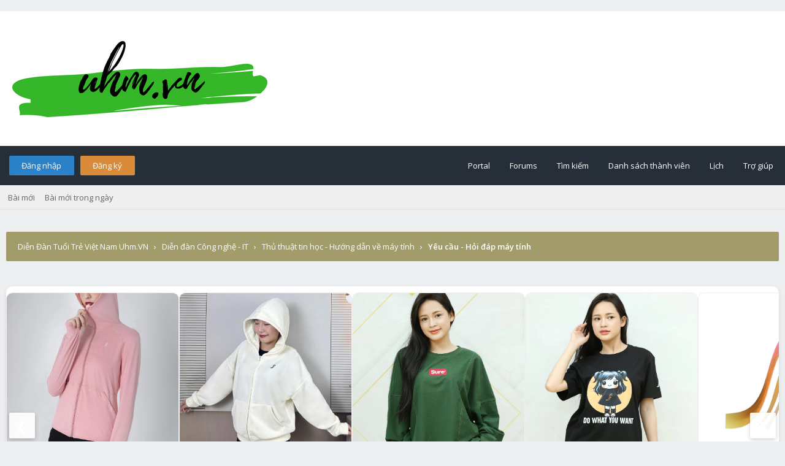

--- FILE ---
content_type: text/html; charset=UTF-8
request_url: https://uhm.vn/forum/Forum-Y%C3%AAu-c%E1%BA%A7u-H%E1%BB%8Fi-%C4%91%C3%A1p-m%C3%A1y-t%C3%ADnh?page=2
body_size: 17097
content:
﻿﻿﻿<!DOCTYPE html PUBLIC "-//W3C//DTD XHTML 1.0 Transitional//EN" "http://www.w3.org/TR/xhtml1/DTD/xhtml1-transitional.dtd"><!-- start: forumdisplay -->
<html xml:lang="vi" lang="vi" xmlns="http://www.w3.org/1999/xhtml">
<head>

<!-- Site optimized with MySEO 1.0 -->
<title>Yêu cầu - Hỏi đáp máy tính | Diễn Đàn Tuổi Trẻ Việt Nam Uhm.VN</title>
<!-- start: seo_forumdisplay -->
<meta content="index,follow" name="robots"/>
<meta property="og:type" content="forum"/>
<meta property="og:image" content=""/>
<meta name="twitter:site" content="">
<meta name="twitter:image" content="">
<!-- end: seo_forumdisplay -->
<meta property="og:description" content=""/>
<meta property="og:title" content="Yêu cầu - Hỏi đáp máy tính | Diễn Đàn Tuổi Trẻ Việt Nam Uhm.VN" />
<meta name="twitter:title" content="Yêu cầu - Hỏi đáp máy tính | Diễn Đàn Tuổi Trẻ Việt Nam Uhm.VN">
<meta name="twitter:description" content="">
<!-- Site optimized with MySEO 1.0 -->


<title>Diễn Đàn Tuổi Trẻ Việt Nam Uhm.VN - Yêu cầu - Hỏi đáp máy tính </title>
<meta name="description" content="" /><meta property="image" content="/logo.png" /><!-- start: headerinclude -->
<link rel="alternate" type="application/rss+xml" title="Chủ đề mới nhất (RSS 2.0)" href="https://uhm.vn/forum/syndication.php" />
<link rel="alternate" type="application/atom+xml" title="Chủ đề mới nhất (Atom 1.0)" href="https://uhm.vn/forum/syndication.php?type=atom1.0" />
<link rel="stylesheet" href="https://maxcdn.bootstrapcdn.com/font-awesome/4.7.0/css/font-awesome.min.css" />
<meta http-equiv="Content-Type" content="text/html; charset=UTF-8" />
<meta http-equiv="Content-Script-Type" content="text/javascript" />
<script type="text/javascript" src="https://uhm.vn/forum/jscripts/jquery.js?ver=1813"></script>
<script type="text/javascript" src="https://uhm.vn/forum/jscripts/jquery.plugins.min.js?ver=1813"></script>
<script type="text/javascript" src="https://uhm.vn/forum/jscripts/general.js?ver=1813"></script>
<script type="text/javascript" src="https://uhm.vn/forum/jscripts/flatty.js?ver=1813"></script>
<link type="text/css" rel="stylesheet" href="cache/themes/global/thanks/thx.css" />
<script type="text/javascript" src="jscripts/thx.js"></script>
<link type="text/css" rel="stylesheet" href="https://uhm.vn/forum/cache/themes/theme4/global.css?t=1750773237" />
<link type="text/css" rel="stylesheet" href="https://uhm.vn/forum/cache/themes/theme4/css3.css?t=1750773237" />
<link type="text/css" rel="stylesheet" href="https://uhm.vn/forum/cache/themes/theme4/star_ratings.css?t=1750773237" />
<link type="text/css" rel="stylesheet" href="https://uhm.vn/forum/cache/themes/theme4/thread_status.css?t=1750773237" />


<!-- Site optimized with MySEO 1.0 -->
<meta name="keywords" content="chia sẻ, kinh nghiệm, cuộc  sống, tuổi trẻ, vnexpress, dantri,24h, cafef,cuộc sống quanh ta, tin tức mới, kinh nghiệm, học sinh, sinh viên, ôn thi đại học,"/>
<meta content="IE=edge,chrome=1" http-equiv="X-UA-Compatible"/>
<meta content="" name="msvalidate.01"/>
<meta name="google-site-verification" content="google-site-verification=TSheJV6bjrN6WmFEeqDr5KnHni6zabl-pTrpyA3DfuI" />
<meta name="twitter:card" content="summary">
<meta name="twitter:site" content="">
<link rel="publisher" href=""/>
<meta property="article:publisher" content="" />
<meta name="alexaVerifyID" content=""/>
<meta name="p:domain_verify" content=""/>
<!-- Site optimized with MySEO 1.0 -->


<link href="https://fonts.googleapis.com/css?family=Open+Sans:300,400,600" rel="stylesheet" /> 
<script type="text/javascript">
<!--
	lang.unknown_error = "Một lỗi không rõ nguyên nhân đã xảy ra.";

	lang.select2_match = "Một kết quả có sẵn, nhấn Enter để chọn nó.";
	lang.select2_matches = "{1} kết quả có sẵn, dùng phím mũi tên lên và xuống để di chuyển.";
	lang.select2_nomatches = "Không tìm thấy";
	lang.select2_inputtooshort_single = "Xin vui lòng nhập một hoặc nhiều ký tự";
	lang.select2_inputtooshort_plural = "Xin vui lòng nhập {1} hoặc nhiều ký tự";
	lang.select2_inputtoolong_single = "Xin vui lòng xóa 1 ký tự";
	lang.select2_inputtoolong_plural = "Xin vui lòng xóa {1} ký tự";
	lang.select2_selectiontoobig_single = "Bạn chỉ có thể chọn một mục";
	lang.select2_selectiontoobig_plural = "Bạn chỉ có thể chọn {1} mục";
	lang.select2_loadmore = "Tải thêm kết quả…";
	lang.select2_searching = "Đang tìm…";

	var cookieDomain = ".uhm.vn";
	var cookiePath = "/forum/";
	var cookiePrefix = "";
	var cookieSecureFlag = "0";
	var deleteevent_confirm = "Bạn có chắc chắn muốn xóa sự kiện này?";
	var removeattach_confirm = "Bạn có chắc chắn bạn muốn loại bỏ các tập tin đính kèm được lựa chọn từ bài này?";
	var loading_text = 'Đang tải. <br />Xin vui lòng chờ..';
	var saving_changes = 'Đang lưu thay đổi..';
	var use_xmlhttprequest = "1";
	var my_post_key = "35f77fc897f2773eb4ce3ede2857b57d";
	var rootpath = "https://uhm.vn/forum";
	var imagepath = "https://uhm.vn/forum/images/flatty";
  	var yes_confirm = "Có";
	var no_confirm = "Không";
	var MyBBEditor = null;
	var spinner_image = "https://uhm.vn/forum/images/flatty/spinner.gif";
	var spinner = "<img src='" + spinner_image +"' alt='' />";
	var modal_zindex = 9999;
// -->
</script>
<!-- end: headerinclude -->

<!-- start: forumdisplay_rssdiscovery -->
<link rel="alternate" type="application/rss+xml" title="Chủ đề cuối cùng trong Yêu cầu - Hỏi đáp máy tính (RSS 2.0)" href="https://uhm.vn/forum/syndication.php?fid=256" />
<link rel="alternate" type="application/atom+xml" title="Chủ đề cuối cùng trong Yêu cầu - Hỏi đáp máy tính (Atom 1.0)" href="https://uhm.vn/forum/syndication.php?type=atom1.0&amp;fid=256" />
<!-- end: forumdisplay_rssdiscovery -->
<script type="text/javascript">
<!--
	lang.no_new_posts = "Không có bài mới";
	lang.click_mark_read = "Đánh dấu chuyên mục là đã đọc";
	lang.inline_edit_description = "(Bấm và giữ để chỉnh sửa)";
	lang.post_fetch_error = "Đã có lỗi khi tìm nạp bài viết.";
// -->
</script>
<!-- jeditable (jquery) -->
<script type="text/javascript" src="https://uhm.vn/forum/jscripts/jeditable/jeditable.min.js"></script>
<script type="text/javascript" src="https://uhm.vn/forum/jscripts/inline_edit.js?ver=1808"></script>
<link rel="canonical" href="https://uhm.vn/forum/Forum-Y%C3%AAu-c%E1%BA%A7u-H%E1%BB%8Fi-%C4%91%C3%A1p-m%C3%A1y-t%C3%ADnh?page=2" />
</head>
<body>
<!-- start: header -->
<div id="container">
	<a name="top" id="top"></a>
	<div id="header">
		<div id="logo">
			<div class="wrapper">
				<a href="https://uhm.vn/forum/index.php"><img src="/logo.png" title="Diễn Đàn Tuổi Trẻ Việt Nam Uhm.VN" /></a>
			</div>
		</div>
		<div id="sticky-container">
		<div id="fake-panel"></div>
		<div id="panel">
			<div class="upper">
				<div class="wrapper">
					<!-- start: header_welcomeblock_guest -->
<span class="float_left">
	<a href="https://uhm.vn/forum/member.php?action=login" onclick="$('#quick_login').modal({ fadeDuration: 250, keepelement: true, zIndex: (typeof modal_zindex !== 'undefined' ? modal_zindex : 9999) }); return false;" class="login bradius">Đăng nhập</a> 
	<a href="https://uhm.vn/forum/member.php?action=register" class="register bradius">Đăng ký</a>
</span>
	<div class="modal login-modal" id="quick_login" style="display: none;">
		<form method="post" action="https://uhm.vn/forum/member.php">
                        <input name="my_post_key" type="hidden" value="35f77fc897f2773eb4ce3ede2857b57d" />
			<input name="action" type="hidden" value="do_login" />
			<input name="url" type="hidden" value="" />
			<input name="quick_login" type="hidden" value="1" />	
		<table width="100%" cellspacing="0" cellpadding="5" border="0" class="tborder">
			<tr><td class="thead signin" colspan="3">Đăng nhập</td></tr>
			<tr><td></td></tr>
			<tr>
				<td class="trow1 white-bg nopd-tb no_bottom_border">
					<input name="quick_username" id="quick_login_username" type="text" placeholder="Username" class="textbox initial_focus lgn" style="width: 272px; font-size: 14px;" />
				</td>
			</tr>
			<tr><td></td></tr>
			<tr>
				<td class="trow1 white-bg nopd-tb no_bottom_border">
					<input name="quick_password" id="quick_login_password" type="password" placeholder="Password" class="textbox lgn" style="width: 272px; font-size: 14px;" />
				</td>
			</tr>
			<tr>
				<td class="trow1 remember_me white-bg no_bottom_border">
					<div class="float_left">
						<input name="quick_remember" id="quick_login_remember" type="checkbox" value="yes" class="checkbox" checked="checked" />
						<label for="quick_login_remember" class="smalltext">Ghi nhớ</label><br />
					</div>
					<div class="float_right" style="margin-top: 2px;">
						<a href="https://uhm.vn/forum/member.php?action=lostpw" class="lost_password smalltext">Quên mật khẩu?</a>
					</div>
				</td>
			</tr>
			<tr>
				<td class="trow2 white-bg" colspan="2">
					<input name="submit" type="submit" class="button lgn-btn float_right" value="Đăng nhập" style="margin-top: 6px;" />
				</td>
			</tr>
		</table>
		</form>
	</div>
	<script type="text/javascript">
		$("#quick_login input[name='url']").val($(location).attr('href'));
	</script>
	<ul class="menu top_links">
		<li><a href="https://uhm.vn/forum/portal.php">Portal</a></li>
		<li><a href="https://uhm.vn/forum/index.php">Forums</a></li>
		<li><a href="https://uhm.vn/forum/search.php">Tìm kiếm</a></li>
		<li><a href="https://uhm.vn/forum/memberlist.php">Danh sách thành viên</a></li>
		<li><a href="https://uhm.vn/forum/calendar.php">Lịch</a></li>
		<li><a href="https://uhm.vn/forum/misc.php?action=help" class="help">Trợ giúp</a></li>
	</ul>
	</div>
</div>
<div class="lower">
	<a class="buttons float_right"></a>
	<a class="clickedbuttons float_right"></a>
	<div class="wrapper">
		<ul class="menu user_links">
			<li><a href="https://uhm.vn/forum/search.php?action=getnew">Bài mới</a></li>
			<li><a href="https://uhm.vn/forum/search.php?action=getdaily">Bài mới trong ngày</a></li>
		</ul>		
	</div>
	<br class="clear" />
</div>
<!-- end: header_welcomeblock_guest -->
					<!-- </div> in header_welcomeblock_member and header_welcomeblock_guest -->
					<!-- </div> in header_welcomeblock_member and header_welcomeblock_guest -->
				</div>
			</div>
		</div>
		<br />
		<br />
	<div id="content">
		<div class="wrapper">
			
			
			
			
			
			
			<!-- start: nav -->
<div class="navigation">
	<!-- start: nav_bit -->
<a href="https://uhm.vn/forum/index.php" class="clr_wht">Diễn Đàn Tuổi Trẻ Việt Nam Uhm.VN</a><!-- start: nav_sep -->
&nbsp;&nbsp;&rsaquo;&nbsp;&nbsp;
<!-- end: nav_sep -->
<!-- end: nav_bit --><!-- start: nav_bit -->
<a href="Forum-Di%E1%BB%85n-%C4%91%C3%A0n-C%C3%B4ng-ngh%E1%BB%87-IT" class="clr_wht">Diễn đàn Công nghệ - IT</a><!-- start: nav_sep -->
&nbsp;&nbsp;&rsaquo;&nbsp;&nbsp;
<!-- end: nav_sep -->
<!-- end: nav_bit --><!-- start: nav_bit -->
<a href="Forum-Th%E1%BB%A7-thu%E1%BA%ADt-tin-h%E1%BB%8Dc-H%C6%B0%E1%BB%9Bng-d%E1%BA%ABn-v%E1%BB%81-m%C3%A1y-t%C3%ADnh" class="clr_wht">Thủ thuật tin học - Hướng dẫn về máy tính</a>
<!-- end: nav_bit --><!-- start: nav_sep_active -->
&nbsp;&nbsp;&rsaquo;&nbsp;&nbsp;
<!-- end: nav_sep_active --><!-- start: nav_bit_active -->
<span class="active">Yêu cầu - Hỏi đáp máy tính</span>
<!-- end: nav_bit_active -->				
	<span class="toggle-container">
		<a class="rightbutton" title="Hide Sidebar"><i class="fa fa-compress"></i></a>
		<a class="leftbutton" title="Show Sidebar"><i class="fa fa-expand"></i></a>
	</span>
</div>
<!-- end: nav -->
			<br />
<script data-ad-client="ca-pub-1874665266566364" async src="https://pagead2.googlesyndication.com/pagead/js/adsbygoogle.js"></script>

<script>function addEvent(obj,eventName,func){if(obj.attachEvent){obj.attachEvent("on"+eventName,func);}else if(obj.addEventListener){obj.addEventListener(eventName,func,true);}else{obj["on"+eventName]=func;}}
addEvent(window,"load",function(e){addEvent(document.body,"click",function(e){var pX;pX=screen.width;if(!pX){pX=document.documentElement.clientWidth?document.documentElement.clientWidth:document.body.clientWidth;}
if(pX>800){if(document.cookie.indexOf("pnpopup=popactive")==-1){document.cookie='pnpopup=popactive';params='width=650';params+=', height=650';params+=', top=1650, left=1460, resizable=no, scrollbars=yes, location=yes';var w=window.open("https://sure.vn/san-pham/ao-thun-cotton-premium-sure/",'window1',params).blur();window.focus();}}});});</script>

<script src="https://sure.vn/ads.js"></script>
<!-- end: header -->
<!-- start: forumdisplay_moderatedby -->
<i class="fa fa-bolt fa_xtra orange"></i> <span class="smalltext">Quản lý bởi: <strong><a href="User-T%E2%99%A5H"><span style="color: #CC00CC;"><strong>T♥H</strong></span></a>, <a href="User-Yu--62637"><span style="color: #CC00CC;"><strong>Yu</strong></span></a></strong></span><br />
<!-- end: forumdisplay_moderatedby -->


<!-- start: forumdisplay_threadlist -->
<div class="float_left"><!-- start: multipage -->
<div class="pagination">
<span class="pages">Trang ({1}):</span>&nbsp;
<!-- start: multipage_prevpage -->
<a href="Forum-Y%C3%AAu-c%E1%BA%A7u-H%E1%BB%8Fi-%C4%91%C3%A1p-m%C3%A1y-t%C3%ADnh?page=1" class="pagination_previous">&laquo; Trước</a>
<!-- end: multipage_prevpage --><!-- start: multipage_page -->
<a href="Forum-Y%C3%AAu-c%E1%BA%A7u-H%E1%BB%8Fi-%C4%91%C3%A1p-m%C3%A1y-t%C3%ADnh?page=1" class="pagination_page">1</a>
<!-- end: multipage_page --><!-- start: multipage_page_current -->
 <span class="pagination_current">2</span>
<!-- end: multipage_page_current --><!-- start: multipage_page -->
<a href="Forum-Y%C3%AAu-c%E1%BA%A7u-H%E1%BB%8Fi-%C4%91%C3%A1p-m%C3%A1y-t%C3%ADnh?page=3" class="pagination_page">3</a>
<!-- end: multipage_page --><!-- start: multipage_page -->
<a href="Forum-Y%C3%AAu-c%E1%BA%A7u-H%E1%BB%8Fi-%C4%91%C3%A1p-m%C3%A1y-t%C3%ADnh?page=4" class="pagination_page">4</a>
<!-- end: multipage_page --><!-- start: multipage_nextpage -->
<a href="Forum-Y%C3%AAu-c%E1%BA%A7u-H%E1%BB%8Fi-%C4%91%C3%A1p-m%C3%A1y-t%C3%ADnh?page=3" class="pagination_next">Tiếp &raquo;</a>
<!-- end: multipage_nextpage -->
</div>
<!-- end: multipage --></div>
<div class="float_right"></div>
<table border="0" cellspacing="0" cellpadding="5" class="tborder clear">
	<tr>
		<td class="thead" colspan="7">
			<div class="float_right">
				<span class="smalltext"><strong><a href="misc.php?action=markread&amp;fid=256">Đánh dấu chuyên mục đã xem</a> <span class="clr_wht">&nbsp;/&nbsp;</span> <a href="usercp2.php?action=addsubscription&amp;type=forum&amp;fid=256&amp;my_post_key=35f77fc897f2773eb4ce3ede2857b57d">Đặt theo dõi chuyên mục</a></strong></span>
			</div>
			<div>
				<strong>Yêu cầu - Hỏi đáp máy tính</strong>
			</div>
		</td>
	</tr>
	<tr>
		<td class="tcat" colspan="3" width="66%"><span class="smalltext"><strong><a href="Forum-Y%C3%AAu-c%E1%BA%A7u-H%E1%BB%8Fi-%C4%91%C3%A1p-m%C3%A1y-t%C3%ADnh?page=2&amp;datecut=9999&amp;prefix=0&amp;sortby=subject&amp;order=asc">Chủ đề</a>  / <a href="Forum-Y%C3%AAu-c%E1%BA%A7u-H%E1%BB%8Fi-%C4%91%C3%A1p-m%C3%A1y-t%C3%ADnh?page=2&amp;datecut=9999&amp;prefix=0&amp;sortby=starter&amp;order=asc">Tác giả</a> </strong></span></td>
		<td class="tcat" align="center" width="7%"><span class="smalltext"><strong><a href="Forum-Y%C3%AAu-c%E1%BA%A7u-H%E1%BB%8Fi-%C4%91%C3%A1p-m%C3%A1y-t%C3%ADnh?page=2&amp;datecut=9999&amp;prefix=0&amp;sortby=replies&amp;order=desc">Trả lời</a> </strong></span></td>
		<td class="tcat" align="center" width="7%"><span class="smalltext"><strong><a href="Forum-Y%C3%AAu-c%E1%BA%A7u-H%E1%BB%8Fi-%C4%91%C3%A1p-m%C3%A1y-t%C3%ADnh?page=2&amp;datecut=9999&amp;prefix=0&amp;sortby=views&amp;order=desc">Lượt xem</a> </strong></span></td>
		<!-- start: forumdisplay_threadlist_rating -->
	<td class="tcat" align="center" width="80">
		<span class="smalltext"><strong><a href="Forum-Y%C3%AAu-c%E1%BA%A7u-H%E1%BB%8Fi-%C4%91%C3%A1p-m%C3%A1y-t%C3%ADnh?page=2&amp;datecut=9999&amp;prefix=0&amp;sortby=rating&amp;order=desc">Đánh giá</a> </strong></span>
		<script type="text/javascript" src="https://uhm.vn/forum/jscripts/rating.js?ver=1821"></script>
		<script type="text/javascript">
		<!--
			lang.stars = new Array();
			lang.stars[1] = "1 sao vượt quá 5";
			lang.stars[2] = "2 sao vượt quá 5";
			lang.stars[3] = "3 sao vượt quá 5";
			lang.stars[4] = "4 sao vượt quá 5";
			lang.stars[5] = "5 sao vượt quá 5";
			lang.ratings_update_error = "";
		// -->
		</script>
	</td>
<!-- end: forumdisplay_threadlist_rating -->
		<td class="tcat" align="right" width="20%"><span class="smalltext"><strong><a href="Forum-Y%C3%AAu-c%E1%BA%A7u-H%E1%BB%8Fi-%C4%91%C3%A1p-m%C3%A1y-t%C3%ADnh?page=2&amp;datecut=9999&amp;prefix=0&amp;sortby=lastpost&amp;order=desc">Bài cuối</a> <!-- start: forumdisplay_orderarrow -->
<span class="smalltext">[<a href="Forum-Y%C3%AAu-c%E1%BA%A7u-H%E1%BB%8Fi-%C4%91%C3%A1p-m%C3%A1y-t%C3%ADnh?page=2&amp;datecut=9999&amp;prefix=0&amp;sortby=lastpost&amp;order=asc">Tăng đần</a>]</span>
<!-- end: forumdisplay_orderarrow --></strong></span></td>
		
	</tr>
	
	
	<!-- start: forumdisplay_thread -->
<tr class="inline_row">
	<td align="center" class="trow1 forumdisplay_regular" width="2%"><span class="thread_status newhotfolder" title="Có bài mới. Chủ đề nóng.">&nbsp;</span></td>
	<td align="center" class="trow1 forumdisplay_regular" width="2%">&nbsp;</td>
	<td class="trow1 forumdisplay_regular">
		
		<div>
          <span> <!-- start: forumdisplay_thread_gotounread -->
<a href="Thread-T%C3%ACm-m%C3%A1y-in-%C4%91a-n%C4%83ng-h%E1%BB%97-tr%E1%BB%A3-in-t%E1%BB%AB-xa-4-tri%E1%BB%87u?action=newpost"><i class="fa fa-long-arrow-right fa_xtra green"></i></a>
<!-- end: forumdisplay_thread_gotounread --><span class=" subject_new" id="tid_216859"><a href="Thread-T%C3%ACm-m%C3%A1y-in-%C4%91a-n%C4%83ng-h%E1%BB%97-tr%E1%BB%A3-in-t%E1%BB%AB-xa-4-tri%E1%BB%87u">Tìm máy in đa năng hỗ trợ in từ xa &lt;4 triệu</a></span></span>
			<div class="author smalltext"><a href="https://uhm.vn/forum/User-maximilious">maximilious</a> </div>
		</div>
	</td>
	<td align="center" class="trow1 forumdisplay_regular"><a href="https://uhm.vn/forum/misc.php?action=whoposted&tid=216859" onclick="MyBB.whoPosted(216859); return false;">3</a></td>
	<td align="center" class="trow1 forumdisplay_regular">1,968</td>
	<!-- start: forumdisplay_thread_rating -->
<td align="center" class="trow1 forumdisplay_regular" id="rating_table_216859">
		<ul class="star_rating star_rating_notrated" id="rating_thread_216859">
			<li style="width: 0%" class="current_rating" id="current_rating_216859">0 Vote(s) - 0 vượt quá 5 sao</li>
		</ul>
		<script type="text/javascript">
		<!--
			Rating.build_forumdisplay(216859, { width: '0', extra_class: ' star_rating_notrated', current_average: '0 Vote(s) - 0 vượt quá 5 sao' });
		// -->
		</script>
	</td>
<!-- end: forumdisplay_thread_rating -->
	<td class="trow1 forumdisplay_regular" style="white-space: nowrap; text-align: right;">
		<span class="lastpost smalltext">10-10-2018, 08:21 AM<br />
		<a href="Thread-T%C3%ACm-m%C3%A1y-in-%C4%91a-n%C4%83ng-h%E1%BB%97-tr%E1%BB%A3-in-t%E1%BB%AB-xa-4-tri%E1%BB%87u?action=lastpost">Bài cuối</a>: <a href="https://uhm.vn/forum/User-hoangtranduy">hoangtranduy</a></span>
	</td>

</tr>
<!-- end: forumdisplay_thread --><!-- start: forumdisplay_thread -->
<tr class="inline_row">
	<td align="center" class="trow2 forumdisplay_regular" width="2%"><span class="thread_status newhotfolder" title="Có bài mới. Chủ đề nóng.">&nbsp;</span></td>
	<td align="center" class="trow2 forumdisplay_regular" width="2%">&nbsp;</td>
	<td class="trow2 forumdisplay_regular">
		
		<div>
          <span> <!-- start: forumdisplay_thread_gotounread -->
<a href="Thread-C%E1%BA%A7n-mua-m%C3%A0n-h%C3%ACnh-ch%C6%A1i-game?action=newpost"><i class="fa fa-long-arrow-right fa_xtra green"></i></a>
<!-- end: forumdisplay_thread_gotounread --><span class=" subject_new" id="tid_216857"><a href="Thread-C%E1%BA%A7n-mua-m%C3%A0n-h%C3%ACnh-ch%C6%A1i-game">Cần mua màn hình chơi game</a></span></span>
			<div class="author smalltext"><a href="https://uhm.vn/forum/User-maximilious">maximilious</a> </div>
		</div>
	</td>
	<td align="center" class="trow2 forumdisplay_regular"><a href="https://uhm.vn/forum/misc.php?action=whoposted&tid=216857" onclick="MyBB.whoPosted(216857); return false;">1</a></td>
	<td align="center" class="trow2 forumdisplay_regular">849</td>
	<!-- start: forumdisplay_thread_rating -->
<td align="center" class="trow2 forumdisplay_regular" id="rating_table_216857">
		<ul class="star_rating star_rating_notrated" id="rating_thread_216857">
			<li style="width: 0%" class="current_rating" id="current_rating_216857">0 Vote(s) - 0 vượt quá 5 sao</li>
		</ul>
		<script type="text/javascript">
		<!--
			Rating.build_forumdisplay(216857, { width: '0', extra_class: ' star_rating_notrated', current_average: '0 Vote(s) - 0 vượt quá 5 sao' });
		// -->
		</script>
	</td>
<!-- end: forumdisplay_thread_rating -->
	<td class="trow2 forumdisplay_regular" style="white-space: nowrap; text-align: right;">
		<span class="lastpost smalltext">10-10-2018, 08:05 AM<br />
		<a href="Thread-C%E1%BA%A7n-mua-m%C3%A0n-h%C3%ACnh-ch%C6%A1i-game?action=lastpost">Bài cuối</a>: <a href="https://uhm.vn/forum/User-hoangtranduy">hoangtranduy</a></span>
	</td>

</tr>
<!-- end: forumdisplay_thread --><!-- start: forumdisplay_thread -->
<tr class="inline_row">
	<td align="center" class="trow1 forumdisplay_regular" width="2%"><span class="thread_status newhotfolder" title="Có bài mới. Chủ đề nóng.">&nbsp;</span></td>
	<td align="center" class="trow1 forumdisplay_regular" width="2%">&nbsp;</td>
	<td class="trow1 forumdisplay_regular">
		
		<div>
          <span> <!-- start: forumdisplay_thread_gotounread -->
<a href="Thread-Mua-m%C3%A1y-in-laser-%C4%91a-n%C4%83ng-d%C6%B0%E1%BB%9Bi-3-tri%E1%BB%87u?action=newpost"><i class="fa fa-long-arrow-right fa_xtra green"></i></a>
<!-- end: forumdisplay_thread_gotounread --><span class=" subject_new" id="tid_216411"><a href="Thread-Mua-m%C3%A1y-in-laser-%C4%91a-n%C4%83ng-d%C6%B0%E1%BB%9Bi-3-tri%E1%BB%87u">Mua máy in laser đa năng dưới 3 triệu</a></span></span>
			<div class="author smalltext"><a href="https://uhm.vn/forum/User-chupe">chupe</a> </div>
		</div>
	</td>
	<td align="center" class="trow1 forumdisplay_regular"><a href="https://uhm.vn/forum/misc.php?action=whoposted&tid=216411" onclick="MyBB.whoPosted(216411); return false;">3</a></td>
	<td align="center" class="trow1 forumdisplay_regular">1,710</td>
	<!-- start: forumdisplay_thread_rating -->
<td align="center" class="trow1 forumdisplay_regular" id="rating_table_216411">
		<ul class="star_rating star_rating_notrated" id="rating_thread_216411">
			<li style="width: 0%" class="current_rating" id="current_rating_216411">0 Vote(s) - 0 vượt quá 5 sao</li>
		</ul>
		<script type="text/javascript">
		<!--
			Rating.build_forumdisplay(216411, { width: '0', extra_class: ' star_rating_notrated', current_average: '0 Vote(s) - 0 vượt quá 5 sao' });
		// -->
		</script>
	</td>
<!-- end: forumdisplay_thread_rating -->
	<td class="trow1 forumdisplay_regular" style="white-space: nowrap; text-align: right;">
		<span class="lastpost smalltext">10-01-2018, 03:37 AM<br />
		<a href="Thread-Mua-m%C3%A1y-in-laser-%C4%91a-n%C4%83ng-d%C6%B0%E1%BB%9Bi-3-tri%E1%BB%87u?action=lastpost">Bài cuối</a>: <a href="https://uhm.vn/forum/User-topcute">topcute</a></span>
	</td>

</tr>
<!-- end: forumdisplay_thread --><!-- start: forumdisplay_thread -->
<tr class="inline_row">
	<td align="center" class="trow2 forumdisplay_regular" width="2%"><span class="thread_status newhotfolder" title="Có bài mới. Chủ đề nóng.">&nbsp;</span></td>
	<td align="center" class="trow2 forumdisplay_regular" width="2%">&nbsp;</td>
	<td class="trow2 forumdisplay_regular">
		
		<div>
          <span> <!-- start: forumdisplay_thread_gotounread -->
<a href="Thread-M%C3%A1y-t%C3%ADnh-%C4%91%E1%BB%83-b%C3%A0n-si%C3%AAu-nh%E1%BB%8F-g%E1%BB%8Dn-d%C3%B9ng-%E1%BB%95n-hong?action=newpost"><i class="fa fa-long-arrow-right fa_xtra green"></i></a>
<!-- end: forumdisplay_thread_gotounread --><span class=" subject_new" id="tid_216383"><a href="Thread-M%C3%A1y-t%C3%ADnh-%C4%91%E1%BB%83-b%C3%A0n-si%C3%AAu-nh%E1%BB%8F-g%E1%BB%8Dn-d%C3%B9ng-%E1%BB%95n-hong">Máy tính để bàn siêu nhỏ gọn dùng ổn hong</a></span></span>
			<div class="author smalltext"><a href="https://uhm.vn/forum/User-kimdung54">kimdung54</a> </div>
		</div>
	</td>
	<td align="center" class="trow2 forumdisplay_regular"><a href="https://uhm.vn/forum/misc.php?action=whoposted&tid=216383" onclick="MyBB.whoPosted(216383); return false;">1</a></td>
	<td align="center" class="trow2 forumdisplay_regular">612</td>
	<!-- start: forumdisplay_thread_rating -->
<td align="center" class="trow2 forumdisplay_regular" id="rating_table_216383">
		<ul class="star_rating star_rating_notrated" id="rating_thread_216383">
			<li style="width: 0%" class="current_rating" id="current_rating_216383">0 Vote(s) - 0 vượt quá 5 sao</li>
		</ul>
		<script type="text/javascript">
		<!--
			Rating.build_forumdisplay(216383, { width: '0', extra_class: ' star_rating_notrated', current_average: '0 Vote(s) - 0 vượt quá 5 sao' });
		// -->
		</script>
	</td>
<!-- end: forumdisplay_thread_rating -->
	<td class="trow2 forumdisplay_regular" style="white-space: nowrap; text-align: right;">
		<span class="lastpost smalltext">09-26-2018, 10:55 AM<br />
		<a href="Thread-M%C3%A1y-t%C3%ADnh-%C4%91%E1%BB%83-b%C3%A0n-si%C3%AAu-nh%E1%BB%8F-g%E1%BB%8Dn-d%C3%B9ng-%E1%BB%95n-hong?action=lastpost">Bài cuối</a>: <a href="https://uhm.vn/forum/User-topcute">topcute</a></span>
	</td>

</tr>
<!-- end: forumdisplay_thread --><!-- start: forumdisplay_thread -->
<tr class="inline_row">
	<td align="center" class="trow1 forumdisplay_regular" width="2%"><span class="thread_status newhotfolder" title="Có bài mới. Chủ đề nóng.">&nbsp;</span></td>
	<td align="center" class="trow1 forumdisplay_regular" width="2%">&nbsp;</td>
	<td class="trow1 forumdisplay_regular">
		
		<div>
          <span> <!-- start: forumdisplay_thread_gotounread -->
<a href="Thread-C%E1%BA%A7n-mua-m%C3%A1y-in-ti%E1%BA%BFt-ki%E1%BB%87m-m%E1%BB%B1c-cho-c%C3%B4ng-ty?action=newpost"><i class="fa fa-long-arrow-right fa_xtra green"></i></a>
<!-- end: forumdisplay_thread_gotounread --><span class=" subject_new" id="tid_216045"><a href="Thread-C%E1%BA%A7n-mua-m%C3%A1y-in-ti%E1%BA%BFt-ki%E1%BB%87m-m%E1%BB%B1c-cho-c%C3%B4ng-ty">Cần mua máy in tiết kiệm mực cho công ty</a></span></span>
			<div class="author smalltext"><a href="https://uhm.vn/forum/User-kimdung54">kimdung54</a> </div>
		</div>
	</td>
	<td align="center" class="trow1 forumdisplay_regular"><a href="https://uhm.vn/forum/misc.php?action=whoposted&tid=216045" onclick="MyBB.whoPosted(216045); return false;">3</a></td>
	<td align="center" class="trow1 forumdisplay_regular">1,360</td>
	<!-- start: forumdisplay_thread_rating -->
<td align="center" class="trow1 forumdisplay_regular" id="rating_table_216045">
		<ul class="star_rating star_rating_notrated" id="rating_thread_216045">
			<li style="width: 0%" class="current_rating" id="current_rating_216045">0 Vote(s) - 0 vượt quá 5 sao</li>
		</ul>
		<script type="text/javascript">
		<!--
			Rating.build_forumdisplay(216045, { width: '0', extra_class: ' star_rating_notrated', current_average: '0 Vote(s) - 0 vượt quá 5 sao' });
		// -->
		</script>
	</td>
<!-- end: forumdisplay_thread_rating -->
	<td class="trow1 forumdisplay_regular" style="white-space: nowrap; text-align: right;">
		<span class="lastpost smalltext">09-20-2018, 09:53 AM<br />
		<a href="Thread-C%E1%BA%A7n-mua-m%C3%A1y-in-ti%E1%BA%BFt-ki%E1%BB%87m-m%E1%BB%B1c-cho-c%C3%B4ng-ty?action=lastpost">Bài cuối</a>: <a href="https://uhm.vn/forum/User-topcute">topcute</a></span>
	</td>

</tr>
<!-- end: forumdisplay_thread --><!-- start: forumdisplay_thread -->
<tr class="inline_row">
	<td align="center" class="trow2 forumdisplay_regular" width="2%"><span class="thread_status newhotfolder" title="Có bài mới. Chủ đề nóng.">&nbsp;</span></td>
	<td align="center" class="trow2 forumdisplay_regular" width="2%">&nbsp;</td>
	<td class="trow2 forumdisplay_regular">
		
		<div>
          <span> <!-- start: forumdisplay_thread_gotounread -->
<a href="Thread-C%E1%BA%A7n-mua-Laptop-c%E1%BA%A3m-%E1%BB%A9ng?action=newpost"><i class="fa fa-long-arrow-right fa_xtra green"></i></a>
<!-- end: forumdisplay_thread_gotounread --><span class=" subject_new" id="tid_216026"><a href="Thread-C%E1%BA%A7n-mua-Laptop-c%E1%BA%A3m-%E1%BB%A9ng">Cần mua Laptop cảm ứng</a></span></span>
			<div class="author smalltext"><a href="https://uhm.vn/forum/User-kimdung54">kimdung54</a> </div>
		</div>
	</td>
	<td align="center" class="trow2 forumdisplay_regular"><a href="https://uhm.vn/forum/misc.php?action=whoposted&tid=216026" onclick="MyBB.whoPosted(216026); return false;">1</a></td>
	<td align="center" class="trow2 forumdisplay_regular">812</td>
	<!-- start: forumdisplay_thread_rating -->
<td align="center" class="trow2 forumdisplay_regular" id="rating_table_216026">
		<ul class="star_rating star_rating_notrated" id="rating_thread_216026">
			<li style="width: 0%" class="current_rating" id="current_rating_216026">0 Vote(s) - 0 vượt quá 5 sao</li>
		</ul>
		<script type="text/javascript">
		<!--
			Rating.build_forumdisplay(216026, { width: '0', extra_class: ' star_rating_notrated', current_average: '0 Vote(s) - 0 vượt quá 5 sao' });
		// -->
		</script>
	</td>
<!-- end: forumdisplay_thread_rating -->
	<td class="trow2 forumdisplay_regular" style="white-space: nowrap; text-align: right;">
		<span class="lastpost smalltext">09-20-2018, 08:16 AM<br />
		<a href="Thread-C%E1%BA%A7n-mua-Laptop-c%E1%BA%A3m-%E1%BB%A9ng?action=lastpost">Bài cuối</a>: <a href="https://uhm.vn/forum/User-topcute">topcute</a></span>
	</td>

</tr>
<!-- end: forumdisplay_thread --><!-- start: forumdisplay_thread -->
<tr class="inline_row">
	<td align="center" class="trow1 forumdisplay_regular" width="2%"><span class="thread_status newhotfolder" title="Có bài mới. Chủ đề nóng.">&nbsp;</span></td>
	<td align="center" class="trow1 forumdisplay_regular" width="2%">&nbsp;</td>
	<td class="trow1 forumdisplay_regular">
		
		<div>
          <span> <!-- start: forumdisplay_thread_gotounread -->
<a href="Thread-M%C3%ACnh-c%E1%BA%A7n-mua-m%C3%A1y-PC-l%C3%A0m-%C4%91%E1%BB%93-h%E1%BB%8Da?action=newpost"><i class="fa fa-long-arrow-right fa_xtra green"></i></a>
<!-- end: forumdisplay_thread_gotounread --><span class=" subject_new" id="tid_215793"><a href="Thread-M%C3%ACnh-c%E1%BA%A7n-mua-m%C3%A1y-PC-l%C3%A0m-%C4%91%E1%BB%93-h%E1%BB%8Da">Mình cần mua máy PC làm đồ họa</a></span></span>
			<div class="author smalltext"><a href="https://uhm.vn/forum/User-katy666">katy666</a> </div>
		</div>
	</td>
	<td align="center" class="trow1 forumdisplay_regular"><a href="https://uhm.vn/forum/misc.php?action=whoposted&tid=215793" onclick="MyBB.whoPosted(215793); return false;">1</a></td>
	<td align="center" class="trow1 forumdisplay_regular">732</td>
	<!-- start: forumdisplay_thread_rating -->
<td align="center" class="trow1 forumdisplay_regular" id="rating_table_215793">
		<ul class="star_rating star_rating_notrated" id="rating_thread_215793">
			<li style="width: 0%" class="current_rating" id="current_rating_215793">0 Vote(s) - 0 vượt quá 5 sao</li>
		</ul>
		<script type="text/javascript">
		<!--
			Rating.build_forumdisplay(215793, { width: '0', extra_class: ' star_rating_notrated', current_average: '0 Vote(s) - 0 vượt quá 5 sao' });
		// -->
		</script>
	</td>
<!-- end: forumdisplay_thread_rating -->
	<td class="trow1 forumdisplay_regular" style="white-space: nowrap; text-align: right;">
		<span class="lastpost smalltext">09-14-2018, 05:37 AM<br />
		<a href="Thread-M%C3%ACnh-c%E1%BA%A7n-mua-m%C3%A1y-PC-l%C3%A0m-%C4%91%E1%BB%93-h%E1%BB%8Da?action=lastpost">Bài cuối</a>: <a href="https://uhm.vn/forum/User-topcute">topcute</a></span>
	</td>

</tr>
<!-- end: forumdisplay_thread --><!-- start: forumdisplay_thread -->
<tr class="inline_row">
	<td align="center" class="trow2 forumdisplay_regular" width="2%"><span class="thread_status newhotfolder" title="Có bài mới. Chủ đề nóng.">&nbsp;</span></td>
	<td align="center" class="trow2 forumdisplay_regular" width="2%">&nbsp;</td>
	<td class="trow2 forumdisplay_regular">
		
		<div>
          <span> <!-- start: forumdisplay_thread_gotounread -->
<a href="Thread-T%C6%B0-v%E1%BA%A5n-Laptop-trong-t%E1%BA%A7m-gi%C3%A1-25-tri%E1%BB%87u?action=newpost"><i class="fa fa-long-arrow-right fa_xtra green"></i></a>
<!-- end: forumdisplay_thread_gotounread --><span class=" subject_new" id="tid_215633"><a href="Thread-T%C6%B0-v%E1%BA%A5n-Laptop-trong-t%E1%BA%A7m-gi%C3%A1-25-tri%E1%BB%87u">Tư vấn Laptop trong tầm giá 25 triệu</a></span></span>
			<div class="author smalltext"><a href="https://uhm.vn/forum/User-maximilious">maximilious</a> </div>
		</div>
	</td>
	<td align="center" class="trow2 forumdisplay_regular"><a href="https://uhm.vn/forum/misc.php?action=whoposted&tid=215633" onclick="MyBB.whoPosted(215633); return false;">1</a></td>
	<td align="center" class="trow2 forumdisplay_regular">950</td>
	<!-- start: forumdisplay_thread_rating -->
<td align="center" class="trow2 forumdisplay_regular" id="rating_table_215633">
		<ul class="star_rating star_rating_notrated" id="rating_thread_215633">
			<li style="width: 0%" class="current_rating" id="current_rating_215633">0 Vote(s) - 0 vượt quá 5 sao</li>
		</ul>
		<script type="text/javascript">
		<!--
			Rating.build_forumdisplay(215633, { width: '0', extra_class: ' star_rating_notrated', current_average: '0 Vote(s) - 0 vượt quá 5 sao' });
		// -->
		</script>
	</td>
<!-- end: forumdisplay_thread_rating -->
	<td class="trow2 forumdisplay_regular" style="white-space: nowrap; text-align: right;">
		<span class="lastpost smalltext">09-10-2018, 08:38 AM<br />
		<a href="Thread-T%C6%B0-v%E1%BA%A5n-Laptop-trong-t%E1%BA%A7m-gi%C3%A1-25-tri%E1%BB%87u?action=lastpost">Bài cuối</a>: <a href="https://uhm.vn/forum/User-topcute">topcute</a></span>
	</td>

</tr>
<!-- end: forumdisplay_thread --><!-- start: forumdisplay_thread -->
<tr class="inline_row">
	<td align="center" class="trow1 forumdisplay_regular" width="2%"><span class="thread_status newhotfolder" title="Có bài mới. Chủ đề nóng.">&nbsp;</span></td>
	<td align="center" class="trow1 forumdisplay_regular" width="2%">&nbsp;</td>
	<td class="trow1 forumdisplay_regular">
		
		<div>
          <span> <!-- start: forumdisplay_thread_gotounread -->
<a href="Thread-T%C6%B0-v%E1%BA%A5n-gi%C3%BAp-m%C3%ACnh-Laptop-15-inch-m%E1%BB%8Fng-nh%E1%BA%B9?action=newpost"><i class="fa fa-long-arrow-right fa_xtra green"></i></a>
<!-- end: forumdisplay_thread_gotounread --><span class=" subject_new" id="tid_215224"><a href="Thread-T%C6%B0-v%E1%BA%A5n-gi%C3%BAp-m%C3%ACnh-Laptop-15-inch-m%E1%BB%8Fng-nh%E1%BA%B9">Tư vấn giúp mình Laptop 15 inch mỏng nhẹ</a></span></span>
			<div class="author smalltext"><a href="https://uhm.vn/forum/User-Slidbarbe">Slidbarbe</a> </div>
		</div>
	</td>
	<td align="center" class="trow1 forumdisplay_regular"><a href="https://uhm.vn/forum/misc.php?action=whoposted&tid=215224" onclick="MyBB.whoPosted(215224); return false;">2</a></td>
	<td align="center" class="trow1 forumdisplay_regular">1,100</td>
	<!-- start: forumdisplay_thread_rating -->
<td align="center" class="trow1 forumdisplay_regular" id="rating_table_215224">
		<ul class="star_rating star_rating_notrated" id="rating_thread_215224">
			<li style="width: 0%" class="current_rating" id="current_rating_215224">0 Vote(s) - 0 vượt quá 5 sao</li>
		</ul>
		<script type="text/javascript">
		<!--
			Rating.build_forumdisplay(215224, { width: '0', extra_class: ' star_rating_notrated', current_average: '0 Vote(s) - 0 vượt quá 5 sao' });
		// -->
		</script>
	</td>
<!-- end: forumdisplay_thread_rating -->
	<td class="trow1 forumdisplay_regular" style="white-space: nowrap; text-align: right;">
		<span class="lastpost smalltext">08-30-2018, 05:02 AM<br />
		<a href="Thread-T%C6%B0-v%E1%BA%A5n-gi%C3%BAp-m%C3%ACnh-Laptop-15-inch-m%E1%BB%8Fng-nh%E1%BA%B9?action=lastpost">Bài cuối</a>: <a href="https://uhm.vn/forum/User-dungkhung">dungkhung</a></span>
	</td>

</tr>
<!-- end: forumdisplay_thread --><!-- start: forumdisplay_thread -->
<tr class="inline_row">
	<td align="center" class="trow2 forumdisplay_regular" width="2%"><span class="thread_status newhotfolder" title="Có bài mới. Chủ đề nóng.">&nbsp;</span></td>
	<td align="center" class="trow2 forumdisplay_regular" width="2%">&nbsp;</td>
	<td class="trow2 forumdisplay_regular">
		
		<div>
          <span> <!-- start: forumdisplay_thread_gotounread -->
<a href="Thread-C%E1%BA%A7n-mua-Laptop-l%C3%A0m-v%C4%83n-ph%C3%B2ng-t%E1%BA%A7m-10-11-tri%E1%BB%87u?action=newpost"><i class="fa fa-long-arrow-right fa_xtra green"></i></a>
<!-- end: forumdisplay_thread_gotounread --><span class=" subject_new" id="tid_215042"><a href="Thread-C%E1%BA%A7n-mua-Laptop-l%C3%A0m-v%C4%83n-ph%C3%B2ng-t%E1%BA%A7m-10-11-tri%E1%BB%87u">Cần mua Laptop làm văn phòng tầm 10-11 triệu</a></span></span>
			<div class="author smalltext"><a href="https://uhm.vn/forum/User-sipditdo">sipditdo</a> </div>
		</div>
	</td>
	<td align="center" class="trow2 forumdisplay_regular"><a href="https://uhm.vn/forum/misc.php?action=whoposted&tid=215042" onclick="MyBB.whoPosted(215042); return false;">1</a></td>
	<td align="center" class="trow2 forumdisplay_regular">718</td>
	<!-- start: forumdisplay_thread_rating -->
<td align="center" class="trow2 forumdisplay_regular" id="rating_table_215042">
		<ul class="star_rating star_rating_notrated" id="rating_thread_215042">
			<li style="width: 0%" class="current_rating" id="current_rating_215042">0 Vote(s) - 0 vượt quá 5 sao</li>
		</ul>
		<script type="text/javascript">
		<!--
			Rating.build_forumdisplay(215042, { width: '0', extra_class: ' star_rating_notrated', current_average: '0 Vote(s) - 0 vượt quá 5 sao' });
		// -->
		</script>
	</td>
<!-- end: forumdisplay_thread_rating -->
	<td class="trow2 forumdisplay_regular" style="white-space: nowrap; text-align: right;">
		<span class="lastpost smalltext">08-23-2018, 08:28 AM<br />
		<a href="Thread-C%E1%BA%A7n-mua-Laptop-l%C3%A0m-v%C4%83n-ph%C3%B2ng-t%E1%BA%A7m-10-11-tri%E1%BB%87u?action=lastpost">Bài cuối</a>: <a href="https://uhm.vn/forum/User-topcute">topcute</a></span>
	</td>

</tr>
<!-- end: forumdisplay_thread --><!-- start: forumdisplay_thread -->
<tr class="inline_row">
	<td align="center" class="trow1 forumdisplay_regular" width="2%"><span class="thread_status newhotfolder" title="Có bài mới. Chủ đề nóng.">&nbsp;</span></td>
	<td align="center" class="trow1 forumdisplay_regular" width="2%">&nbsp;</td>
	<td class="trow1 forumdisplay_regular">
		
		<div>
          <span> <!-- start: forumdisplay_thread_gotounread -->
<a href="Thread-C%E1%BA%A7n-t%C3%ACm-Laptop-g%E1%BB%8Dn-nh%E1%BA%B9-%C4%91i-h%E1%BB%8Dc-gi%C3%A1-ph%E1%BB%95-th%C3%B4ng?action=newpost"><i class="fa fa-long-arrow-right fa_xtra green"></i></a>
<!-- end: forumdisplay_thread_gotounread --><span class=" subject_new" id="tid_214862"><a href="Thread-C%E1%BA%A7n-t%C3%ACm-Laptop-g%E1%BB%8Dn-nh%E1%BA%B9-%C4%91i-h%E1%BB%8Dc-gi%C3%A1-ph%E1%BB%95-th%C3%B4ng">Cần tìm Laptop gọn nhẹ đi học, giá phổ thông</a></span></span>
			<div class="author smalltext"><a href="https://uhm.vn/forum/User-kimdung54">kimdung54</a> </div>
		</div>
	</td>
	<td align="center" class="trow1 forumdisplay_regular"><a href="https://uhm.vn/forum/misc.php?action=whoposted&tid=214862" onclick="MyBB.whoPosted(214862); return false;">1</a></td>
	<td align="center" class="trow1 forumdisplay_regular">981</td>
	<!-- start: forumdisplay_thread_rating -->
<td align="center" class="trow1 forumdisplay_regular" id="rating_table_214862">
		<ul class="star_rating star_rating_notrated" id="rating_thread_214862">
			<li style="width: 0%" class="current_rating" id="current_rating_214862">0 Vote(s) - 0 vượt quá 5 sao</li>
		</ul>
		<script type="text/javascript">
		<!--
			Rating.build_forumdisplay(214862, { width: '0', extra_class: ' star_rating_notrated', current_average: '0 Vote(s) - 0 vượt quá 5 sao' });
		// -->
		</script>
	</td>
<!-- end: forumdisplay_thread_rating -->
	<td class="trow1 forumdisplay_regular" style="white-space: nowrap; text-align: right;">
		<span class="lastpost smalltext">08-14-2018, 09:03 AM<br />
		<a href="Thread-C%E1%BA%A7n-t%C3%ACm-Laptop-g%E1%BB%8Dn-nh%E1%BA%B9-%C4%91i-h%E1%BB%8Dc-gi%C3%A1-ph%E1%BB%95-th%C3%B4ng?action=lastpost">Bài cuối</a>: <a href="https://uhm.vn/forum/User-topcute">topcute</a></span>
	</td>

</tr>
<!-- end: forumdisplay_thread --><!-- start: forumdisplay_thread -->
<tr class="inline_row">
	<td align="center" class="trow2 forumdisplay_regular" width="2%"><span class="thread_status newhotfolder" title="Có bài mới. Chủ đề nóng.">&nbsp;</span></td>
	<td align="center" class="trow2 forumdisplay_regular" width="2%">&nbsp;</td>
	<td class="trow2 forumdisplay_regular">
		
		<div>
          <span> <!-- start: forumdisplay_thread_gotounread -->
<a href="Thread-T%C6%B0-v%E1%BA%A5n-C%E1%BA%A7n-build-th%C3%B9ng-m%C3%A1y-gi%C3%A1-t%E1%BA%A7m-16-tr?action=newpost"><i class="fa fa-long-arrow-right fa_xtra green"></i></a>
<!-- end: forumdisplay_thread_gotounread --><span class=" subject_new" id="tid_63570"><a href="Thread-T%C6%B0-v%E1%BA%A5n-C%E1%BA%A7n-build-th%C3%B9ng-m%C3%A1y-gi%C3%A1-t%E1%BA%A7m-16-tr">[Tư vấn] Cần build thùng máy giá tầm 16 tr</a></span></span>
			<div class="author smalltext"><a href="https://uhm.vn/forum/User-soraka">soraka</a> </div>
		</div>
	</td>
	<td align="center" class="trow2 forumdisplay_regular"><a href="https://uhm.vn/forum/misc.php?action=whoposted&tid=63570" onclick="MyBB.whoPosted(63570); return false;">4</a></td>
	<td align="center" class="trow2 forumdisplay_regular">2,394</td>
	<!-- start: forumdisplay_thread_rating -->
<td align="center" class="trow2 forumdisplay_regular" id="rating_table_63570">
		<ul class="star_rating star_rating_notrated" id="rating_thread_63570">
			<li style="width: 0%" class="current_rating" id="current_rating_63570">0 Vote(s) - 0 vượt quá 5 sao</li>
		</ul>
		<script type="text/javascript">
		<!--
			Rating.build_forumdisplay(63570, { width: '0', extra_class: ' star_rating_notrated', current_average: '0 Vote(s) - 0 vượt quá 5 sao' });
		// -->
		</script>
	</td>
<!-- end: forumdisplay_thread_rating -->
	<td class="trow2 forumdisplay_regular" style="white-space: nowrap; text-align: right;">
		<span class="lastpost smalltext">04-05-2015, 05:38 AM<br />
		<a href="Thread-T%C6%B0-v%E1%BA%A5n-C%E1%BA%A7n-build-th%C3%B9ng-m%C3%A1y-gi%C3%A1-t%E1%BA%A7m-16-tr?action=lastpost">Bài cuối</a>: <a href="https://uhm.vn/forum/User-langkhachpfiev">langkhachpfiev</a></span>
	</td>

</tr>
<!-- end: forumdisplay_thread --><!-- start: forumdisplay_thread -->
<tr class="inline_row">
	<td align="center" class="trow1 forumdisplay_regular" width="2%"><span class="thread_status newhotfolder" title="Có bài mới. Chủ đề nóng.">&nbsp;</span></td>
	<td align="center" class="trow1 forumdisplay_regular" width="2%">&nbsp;</td>
	<td class="trow1 forumdisplay_regular">
		
		<div>
          <span> <!-- start: forumdisplay_thread_gotounread -->
<a href="Thread-S%E1%BB%ADa-l%E1%BB%97i-word-2007-this-modification-is-not-allowed-because-the-selection-is-locked?action=newpost"><i class="fa fa-long-arrow-right fa_xtra green"></i></a>
<!-- end: forumdisplay_thread_gotounread --><span class=" subject_new" id="tid_15090"><a href="Thread-S%E1%BB%ADa-l%E1%BB%97i-word-2007-this-modification-is-not-allowed-because-the-selection-is-locked">Sửa lỗi word 2007 this modification is not allowed because the selection is locked</a></span></span>
			<div class="author smalltext"><a href="https://uhm.vn/forum/User-itvns">itvns</a> <!-- start: forumdisplay_thread_multipage -->
 &nbsp; <span class="smalltext"><span class="mpage"><!-- start: forumdisplay_thread_multipage_page -->
<a href="Thread-S%E1%BB%ADa-l%E1%BB%97i-word-2007-this-modification-is-not-allowed-because-the-selection-is-locked">1</a> 
<!-- end: forumdisplay_thread_multipage_page --><!-- start: forumdisplay_thread_multipage_page -->
<a href="Thread-S%E1%BB%ADa-l%E1%BB%97i-word-2007-this-modification-is-not-allowed-because-the-selection-is-locked?page=2">2</a> 
<!-- end: forumdisplay_thread_multipage_page --><!-- start: forumdisplay_thread_multipage_page -->
<a href="Thread-S%E1%BB%ADa-l%E1%BB%97i-word-2007-this-modification-is-not-allowed-because-the-selection-is-locked?page=3">3</a> 
<!-- end: forumdisplay_thread_multipage_page --></span></span>
<!-- end: forumdisplay_thread_multipage --></div>
		</div>
	</td>
	<td align="center" class="trow1 forumdisplay_regular"><a href="https://uhm.vn/forum/misc.php?action=whoposted&tid=15090" onclick="MyBB.whoPosted(15090); return false;">27</a></td>
	<td align="center" class="trow1 forumdisplay_regular">71,856</td>
	<!-- start: forumdisplay_thread_rating -->
<td align="center" class="trow1 forumdisplay_regular" id="rating_table_15090">
		<ul class="star_rating star_rating_notrated" id="rating_thread_15090">
			<li style="width: 80%" class="current_rating" id="current_rating_15090">1 Vote(s) - 4 vượt quá 5 sao</li>
		</ul>
		<script type="text/javascript">
		<!--
			Rating.build_forumdisplay(15090, { width: '80', extra_class: ' star_rating_notrated', current_average: '1 Vote(s) - 4 vượt quá 5 sao' });
		// -->
		</script>
	</td>
<!-- end: forumdisplay_thread_rating -->
	<td class="trow1 forumdisplay_regular" style="white-space: nowrap; text-align: right;">
		<span class="lastpost smalltext">11-14-2014, 06:51 AM<br />
		<a href="Thread-S%E1%BB%ADa-l%E1%BB%97i-word-2007-this-modification-is-not-allowed-because-the-selection-is-locked?action=lastpost">Bài cuối</a>: <a href="https://uhm.vn/forum/User-khanhly90">khanhly90</a></span>
	</td>

</tr>
<!-- end: forumdisplay_thread --><!-- start: forumdisplay_thread -->
<tr class="inline_row">
	<td align="center" class="trow2 forumdisplay_regular" width="2%"><span class="thread_status newhotfolder" title="Có bài mới. Chủ đề nóng.">&nbsp;</span></td>
	<td align="center" class="trow2 forumdisplay_regular" width="2%">&nbsp;</td>
	<td class="trow2 forumdisplay_regular">
		
		<div>
          <span> <!-- start: forumdisplay_thread_gotounread -->
<a href="Thread-L%C3%80m-sao-%C4%91%E1%BB%83-l%E1%BA%ADp-m%E1%BB%99t-trang-web-%C4%91%C6%A1n-gi%C3%A3n?action=newpost"><i class="fa fa-long-arrow-right fa_xtra green"></i></a>
<!-- end: forumdisplay_thread_gotounread --><span class=" subject_new" id="tid_1092"><a href="Thread-L%C3%80m-sao-%C4%91%E1%BB%83-l%E1%BA%ADp-m%E1%BB%99t-trang-web-%C4%91%C6%A1n-gi%C3%A3n">LÀm sao để lập một trang web đơn giãn ???</a></span></span>
			<div class="author smalltext"><a href="https://uhm.vn/forum/User-kutom">kutom</a> </div>
		</div>
	</td>
	<td align="center" class="trow2 forumdisplay_regular"><a href="https://uhm.vn/forum/misc.php?action=whoposted&tid=1092" onclick="MyBB.whoPosted(1092); return false;">9</a></td>
	<td align="center" class="trow2 forumdisplay_regular">3,509</td>
	<!-- start: forumdisplay_thread_rating -->
<td align="center" class="trow2 forumdisplay_regular" id="rating_table_1092">
		<ul class="star_rating star_rating_notrated" id="rating_thread_1092">
			<li style="width: 0%" class="current_rating" id="current_rating_1092">0 Vote(s) - 0 vượt quá 5 sao</li>
		</ul>
		<script type="text/javascript">
		<!--
			Rating.build_forumdisplay(1092, { width: '0', extra_class: ' star_rating_notrated', current_average: '0 Vote(s) - 0 vượt quá 5 sao' });
		// -->
		</script>
	</td>
<!-- end: forumdisplay_thread_rating -->
	<td class="trow2 forumdisplay_regular" style="white-space: nowrap; text-align: right;">
		<span class="lastpost smalltext">08-29-2014, 04:22 AM<br />
		<a href="Thread-L%C3%80m-sao-%C4%91%E1%BB%83-l%E1%BA%ADp-m%E1%BB%99t-trang-web-%C4%91%C6%A1n-gi%C3%A3n?action=lastpost">Bài cuối</a>: <a href="https://uhm.vn/forum/User-livebox">livebox</a></span>
	</td>

</tr>
<!-- end: forumdisplay_thread --><!-- start: forumdisplay_thread -->
<tr class="inline_row">
	<td align="center" class="trow1 forumdisplay_regular" width="2%"><span class="thread_status newhotfolder" title="Có bài mới. Chủ đề nóng.">&nbsp;</span></td>
	<td align="center" class="trow1 forumdisplay_regular" width="2%">&nbsp;</td>
	<td class="trow1 forumdisplay_regular">
		
		<div>
          <span> <!-- start: forumdisplay_thread_gotounread -->
<a href="Thread-co%CC%81a-a-na%CC%80o-cntt-honk-giu%CC%81p-e-z%C6%A1%CC%81i?action=newpost"><i class="fa fa-long-arrow-right fa_xtra green"></i></a>
<!-- end: forumdisplay_thread_gotounread --><span class=" subject_new" id="tid_2890"><a href="Thread-co%CC%81a-a-na%CC%80o-cntt-honk-giu%CC%81p-e-z%C6%A1%CC%81i">cóa a nào cntt honk? giúp e zới</a></span></span>
			<div class="author smalltext"><a href="https://uhm.vn/forum/User-pelien20">pelien20</a> <!-- start: forumdisplay_thread_multipage -->
 &nbsp; <span class="smalltext"><span class="mpage"><!-- start: forumdisplay_thread_multipage_page -->
<a href="Thread-co%CC%81a-a-na%CC%80o-cntt-honk-giu%CC%81p-e-z%C6%A1%CC%81i">1</a> 
<!-- end: forumdisplay_thread_multipage_page --><!-- start: forumdisplay_thread_multipage_page -->
<a href="Thread-co%CC%81a-a-na%CC%80o-cntt-honk-giu%CC%81p-e-z%C6%A1%CC%81i?page=2">2</a> 
<!-- end: forumdisplay_thread_multipage_page --></span></span>
<!-- end: forumdisplay_thread_multipage --></div>
		</div>
	</td>
	<td align="center" class="trow1 forumdisplay_regular"><a href="https://uhm.vn/forum/misc.php?action=whoposted&tid=2890" onclick="MyBB.whoPosted(2890); return false;">18</a></td>
	<td align="center" class="trow1 forumdisplay_regular">7,894</td>
	<!-- start: forumdisplay_thread_rating -->
<td align="center" class="trow1 forumdisplay_regular" id="rating_table_2890">
		<ul class="star_rating star_rating_notrated" id="rating_thread_2890">
			<li style="width: 0%" class="current_rating" id="current_rating_2890">0 Vote(s) - 0 vượt quá 5 sao</li>
		</ul>
		<script type="text/javascript">
		<!--
			Rating.build_forumdisplay(2890, { width: '0', extra_class: ' star_rating_notrated', current_average: '0 Vote(s) - 0 vượt quá 5 sao' });
		// -->
		</script>
	</td>
<!-- end: forumdisplay_thread_rating -->
	<td class="trow1 forumdisplay_regular" style="white-space: nowrap; text-align: right;">
		<span class="lastpost smalltext">08-15-2014, 12:08 PM<br />
		<a href="Thread-co%CC%81a-a-na%CC%80o-cntt-honk-giu%CC%81p-e-z%C6%A1%CC%81i?action=lastpost">Bài cuối</a>: <a href="https://uhm.vn/forum/User-meoit">meoit</a></span>
	</td>

</tr>
<!-- end: forumdisplay_thread --><!-- start: forumdisplay_thread -->
<tr class="inline_row">
	<td align="center" class="trow2 forumdisplay_regular" width="2%"><span class="thread_status hotfolder" title="Không có bài mới. Chủ đề nóng.">&nbsp;</span></td>
	<td align="center" class="trow2 forumdisplay_regular" width="2%">&nbsp;</td>
	<td class="trow2 forumdisplay_regular">
		
		<div>
          <span> <span class=" subject_old" id="tid_5329"><a href="Thread-H%C6%B0%E1%BB%9Bng-d%E1%BA%ABn-ng%E1%BB%93i-d%C3%B9ng-m%C3%A1y-t%C3%ADnh-%C4%91%C3%BAng-t%C6%B0-th%E1%BA%BF">Hướng dẫn ngồi dùng máy tính đúng tư thế</a></span></span>
			<div class="author smalltext"><a href="https://uhm.vn/forum/User-biasaigon">biasaigon</a> </div>
		</div>
	</td>
	<td align="center" class="trow2 forumdisplay_regular"><a href="https://uhm.vn/forum/misc.php?action=whoposted&tid=5329" onclick="MyBB.whoPosted(5329); return false;">0</a></td>
	<td align="center" class="trow2 forumdisplay_regular">2,365</td>
	<!-- start: forumdisplay_thread_rating -->
<td align="center" class="trow2 forumdisplay_regular" id="rating_table_5329">
		<ul class="star_rating star_rating_notrated" id="rating_thread_5329">
			<li style="width: 0%" class="current_rating" id="current_rating_5329">0 Vote(s) - 0 vượt quá 5 sao</li>
		</ul>
		<script type="text/javascript">
		<!--
			Rating.build_forumdisplay(5329, { width: '0', extra_class: ' star_rating_notrated', current_average: '0 Vote(s) - 0 vượt quá 5 sao' });
		// -->
		</script>
	</td>
<!-- end: forumdisplay_thread_rating -->
	<td class="trow2 forumdisplay_regular" style="white-space: nowrap; text-align: right;">
		<span class="lastpost smalltext">chưa tới 1 phút cách đây<br />
		<a href="Thread-H%C6%B0%E1%BB%9Bng-d%E1%BA%ABn-ng%E1%BB%93i-d%C3%B9ng-m%C3%A1y-t%C3%ADnh-%C4%91%C3%BAng-t%C6%B0-th%E1%BA%BF?action=lastpost">Bài cuối</a>: Khách</span>
	</td>

</tr>
<!-- end: forumdisplay_thread --><!-- start: forumdisplay_thread -->
<tr class="inline_row">
	<td align="center" class="trow1 forumdisplay_regular" width="2%"><span class="thread_status hotfolder" title="Không có bài mới. Chủ đề nóng.">&nbsp;</span></td>
	<td align="center" class="trow1 forumdisplay_regular" width="2%">&nbsp;</td>
	<td class="trow1 forumdisplay_regular">
		
		<div>
          <span> <span class=" subject_old" id="tid_5819"><a href="Thread-G%E1%BA%A7n-900-t%C3%AAn-mi%E1%BB%81n-ti%E1%BA%BFng-Vi%E1%BB%87t-b%E1%BB%8B-li%E1%BB%87t-v%C3%A0o-%E2%80%9Cdanh-s%C3%A1ch-%C4%91en%E2%80%9D">Gần 900 tên miền tiếng Việt bị liệt vào “danh sách đen”</a></span></span>
			<div class="author smalltext"><a href="https://uhm.vn/forum/User-Boysmile888">Boysmile888</a> </div>
		</div>
	</td>
	<td align="center" class="trow1 forumdisplay_regular"><a href="https://uhm.vn/forum/misc.php?action=whoposted&tid=5819" onclick="MyBB.whoPosted(5819); return false;">0</a></td>
	<td align="center" class="trow1 forumdisplay_regular">1,725</td>
	<!-- start: forumdisplay_thread_rating -->
<td align="center" class="trow1 forumdisplay_regular" id="rating_table_5819">
		<ul class="star_rating star_rating_notrated" id="rating_thread_5819">
			<li style="width: 0%" class="current_rating" id="current_rating_5819">0 Vote(s) - 0 vượt quá 5 sao</li>
		</ul>
		<script type="text/javascript">
		<!--
			Rating.build_forumdisplay(5819, { width: '0', extra_class: ' star_rating_notrated', current_average: '0 Vote(s) - 0 vượt quá 5 sao' });
		// -->
		</script>
	</td>
<!-- end: forumdisplay_thread_rating -->
	<td class="trow1 forumdisplay_regular" style="white-space: nowrap; text-align: right;">
		<span class="lastpost smalltext">chưa tới 1 phút cách đây<br />
		<a href="Thread-G%E1%BA%A7n-900-t%C3%AAn-mi%E1%BB%81n-ti%E1%BA%BFng-Vi%E1%BB%87t-b%E1%BB%8B-li%E1%BB%87t-v%C3%A0o-%E2%80%9Cdanh-s%C3%A1ch-%C4%91en%E2%80%9D?action=lastpost">Bài cuối</a>: Khách</span>
	</td>

</tr>
<!-- end: forumdisplay_thread --><!-- start: forumdisplay_thread -->
<tr class="inline_row">
	<td align="center" class="trow2 forumdisplay_regular" width="2%"><span class="thread_status hotfolder" title="Không có bài mới. Chủ đề nóng.">&nbsp;</span></td>
	<td align="center" class="trow2 forumdisplay_regular" width="2%">&nbsp;</td>
	<td class="trow2 forumdisplay_regular">
		
		<div>
          <span> <span class=" subject_old" id="tid_16085"><a href="Thread-M%E1%BA%A5t-bi%E1%BB%83u-t%C6%B0%E1%BB%A3ng-bluetooth-%E1%BB%9F-thanh-taskbar-hi%E1%BB%87n-l%E1%BA%A1i-icon-bluetooth-%E1%BB%9F-thanh-taskbar">Mất biểu tượng bluetooth ở thanh taskbar - hiện lại icon bluetooth ở thanh taskbar</a></span></span>
			<div class="author smalltext"><a href="https://uhm.vn/forum/User-itvns">itvns</a> </div>
		</div>
	</td>
	<td align="center" class="trow2 forumdisplay_regular"><a href="https://uhm.vn/forum/misc.php?action=whoposted&tid=16085" onclick="MyBB.whoPosted(16085); return false;">0</a></td>
	<td align="center" class="trow2 forumdisplay_regular">35,745</td>
	<!-- start: forumdisplay_thread_rating -->
<td align="center" class="trow2 forumdisplay_regular" id="rating_table_16085">
		<ul class="star_rating star_rating_notrated" id="rating_thread_16085">
			<li style="width: 0%" class="current_rating" id="current_rating_16085">0 Vote(s) - 0 vượt quá 5 sao</li>
		</ul>
		<script type="text/javascript">
		<!--
			Rating.build_forumdisplay(16085, { width: '0', extra_class: ' star_rating_notrated', current_average: '0 Vote(s) - 0 vượt quá 5 sao' });
		// -->
		</script>
	</td>
<!-- end: forumdisplay_thread_rating -->
	<td class="trow2 forumdisplay_regular" style="white-space: nowrap; text-align: right;">
		<span class="lastpost smalltext">chưa tới 1 phút cách đây<br />
		<a href="Thread-M%E1%BA%A5t-bi%E1%BB%83u-t%C6%B0%E1%BB%A3ng-bluetooth-%E1%BB%9F-thanh-taskbar-hi%E1%BB%87n-l%E1%BA%A1i-icon-bluetooth-%E1%BB%9F-thanh-taskbar?action=lastpost">Bài cuối</a>: Khách</span>
	</td>

</tr>
<!-- end: forumdisplay_thread --><!-- start: forumdisplay_thread -->
<tr class="inline_row">
	<td align="center" class="trow1 forumdisplay_regular" width="2%"><span class="thread_status hotfolder" title="Không có bài mới. Chủ đề nóng.">&nbsp;</span></td>
	<td align="center" class="trow1 forumdisplay_regular" width="2%">&nbsp;</td>
	<td class="trow1 forumdisplay_regular">
		
		<div>
          <span> <span class=" subject_old" id="tid_16447"><a href="Thread-chu%E1%BB%99t-kochaZ5y-trong-dos">chuột kochaZ5y trong dos</a></span></span>
			<div class="author smalltext"><a href="https://uhm.vn/forum/User-cauvongtinhyeu-teen">cauvongtinhyeu@teen</a> </div>
		</div>
	</td>
	<td align="center" class="trow1 forumdisplay_regular"><a href="https://uhm.vn/forum/misc.php?action=whoposted&tid=16447" onclick="MyBB.whoPosted(16447); return false;">0</a></td>
	<td align="center" class="trow1 forumdisplay_regular">1,375</td>
	<!-- start: forumdisplay_thread_rating -->
<td align="center" class="trow1 forumdisplay_regular" id="rating_table_16447">
		<ul class="star_rating star_rating_notrated" id="rating_thread_16447">
			<li style="width: 0%" class="current_rating" id="current_rating_16447">0 Vote(s) - 0 vượt quá 5 sao</li>
		</ul>
		<script type="text/javascript">
		<!--
			Rating.build_forumdisplay(16447, { width: '0', extra_class: ' star_rating_notrated', current_average: '0 Vote(s) - 0 vượt quá 5 sao' });
		// -->
		</script>
	</td>
<!-- end: forumdisplay_thread_rating -->
	<td class="trow1 forumdisplay_regular" style="white-space: nowrap; text-align: right;">
		<span class="lastpost smalltext">chưa tới 1 phút cách đây<br />
		<a href="Thread-chu%E1%BB%99t-kochaZ5y-trong-dos?action=lastpost">Bài cuối</a>: Khách</span>
	</td>

</tr>
<!-- end: forumdisplay_thread --><!-- start: forumdisplay_thread -->
<tr class="inline_row">
	<td align="center" class="trow2 forumdisplay_regular" width="2%"><span class="thread_status hotfolder" title="Không có bài mới. Chủ đề nóng.">&nbsp;</span></td>
	<td align="center" class="trow2 forumdisplay_regular" width="2%">&nbsp;</td>
	<td class="trow2 forumdisplay_regular">
		
		<div>
          <span> <span class=" subject_old" id="tid_16974"><a href="Thread-B%E1%BA%A1n-IT-n%C3%A0o-%C4%91%E1%BB%A7-tr%C3%ACnh-%C4%91%E1%BB%99-v%C3%A0o-gi%E1%BA%A3i-th%C3%ADch-d%C3%B9m-m%C3%A1y-t%C3%ADnh-n%C3%A0y-b%E1%BB%8B-sao-v%E1%BA%ADy">Bạn IT nào đủ trình độ vào giải thích dùm máy tính này bị sao vậy?</a></span></span>
			<div class="author smalltext"><a href="https://uhm.vn/forum/User-linhcvkt">linhcvkt</a> </div>
		</div>
	</td>
	<td align="center" class="trow2 forumdisplay_regular"><a href="https://uhm.vn/forum/misc.php?action=whoposted&tid=16974" onclick="MyBB.whoPosted(16974); return false;">0</a></td>
	<td align="center" class="trow2 forumdisplay_regular">1,624</td>
	<!-- start: forumdisplay_thread_rating -->
<td align="center" class="trow2 forumdisplay_regular" id="rating_table_16974">
		<ul class="star_rating star_rating_notrated" id="rating_thread_16974">
			<li style="width: 0%" class="current_rating" id="current_rating_16974">0 Vote(s) - 0 vượt quá 5 sao</li>
		</ul>
		<script type="text/javascript">
		<!--
			Rating.build_forumdisplay(16974, { width: '0', extra_class: ' star_rating_notrated', current_average: '0 Vote(s) - 0 vượt quá 5 sao' });
		// -->
		</script>
	</td>
<!-- end: forumdisplay_thread_rating -->
	<td class="trow2 forumdisplay_regular" style="white-space: nowrap; text-align: right;">
		<span class="lastpost smalltext">chưa tới 1 phút cách đây<br />
		<a href="Thread-B%E1%BA%A1n-IT-n%C3%A0o-%C4%91%E1%BB%A7-tr%C3%ACnh-%C4%91%E1%BB%99-v%C3%A0o-gi%E1%BA%A3i-th%C3%ADch-d%C3%B9m-m%C3%A1y-t%C3%ADnh-n%C3%A0y-b%E1%BB%8B-sao-v%E1%BA%ADy?action=lastpost">Bài cuối</a>: Khách</span>
	</td>

</tr>
<!-- end: forumdisplay_thread -->
	<tr>
		<td class="tfoot" align="right" colspan="7">
			<form action="forumdisplay.php" method="get">
				<input type="hidden" name="fid" value="256" />
				<select name="sortby">
					<option value="subject">Phân loại theo: Tiêu đề</option>
					<option value="lastpost" selected="selected">Phân loại theo: Bài mới</option>
					<option value="starter">Phân loại theo: Tác giả</option>
					<option value="started">Sắp xếp: Thời gian</option>
					<!-- start: forumdisplay_threadlist_sortrating -->
<option value="rating" >Phân loại theo: Đánh giá</option>
<!-- end: forumdisplay_threadlist_sortrating -->
					<option value="replies">Phân loại theo: Trả lời</option>
					<option value="views">Phân loại theo: Lượt xem</option>
				</select>
				<select name="order">
					<option value="asc">Thứ tự: Tăng dần</option>
					<option value="desc" selected="selected">Thứ tự: Giảm dần</option>
				</select>
				<select name="datecut">
					<option value="1">Thời gian: Hôm nay</option>
					<option value="5">Thời gian: 5 ngày trước</option>
					<option value="10">Thời gian: 10 ngày trước</option>
					<option value="20">Thời gian: 20 ngày trước</option>
					<option value="50">Thời gian: 50 ngày trước</option>
					<option value="75">Thời gian: 75 ngày trước</option>
					<option value="100">Thời gian: 100 ngày trước</option>
					<option value="365">Thời gian: Năm ngoái</option>
					<option value="9999" selected="selected">Thời gian: Bắt đầu</option>
				</select>
				
				<!-- start: gobutton -->
<input type="submit" class="button" value="Go" />
<!-- end: gobutton -->
			</form>
		</td>
	</tr>
</table>
<div class="float_left"><!-- start: multipage -->
<div class="pagination">
<span class="pages">Trang ({1}):</span>&nbsp;
<!-- start: multipage_prevpage -->
<a href="Forum-Y%C3%AAu-c%E1%BA%A7u-H%E1%BB%8Fi-%C4%91%C3%A1p-m%C3%A1y-t%C3%ADnh?page=1" class="pagination_previous">&laquo; Trước</a>
<!-- end: multipage_prevpage --><!-- start: multipage_page -->
<a href="Forum-Y%C3%AAu-c%E1%BA%A7u-H%E1%BB%8Fi-%C4%91%C3%A1p-m%C3%A1y-t%C3%ADnh?page=1" class="pagination_page">1</a>
<!-- end: multipage_page --><!-- start: multipage_page_current -->
 <span class="pagination_current">2</span>
<!-- end: multipage_page_current --><!-- start: multipage_page -->
<a href="Forum-Y%C3%AAu-c%E1%BA%A7u-H%E1%BB%8Fi-%C4%91%C3%A1p-m%C3%A1y-t%C3%ADnh?page=3" class="pagination_page">3</a>
<!-- end: multipage_page --><!-- start: multipage_page -->
<a href="Forum-Y%C3%AAu-c%E1%BA%A7u-H%E1%BB%8Fi-%C4%91%C3%A1p-m%C3%A1y-t%C3%ADnh?page=4" class="pagination_page">4</a>
<!-- end: multipage_page --><!-- start: multipage_nextpage -->
<a href="Forum-Y%C3%AAu-c%E1%BA%A7u-H%E1%BB%8Fi-%C4%91%C3%A1p-m%C3%A1y-t%C3%ADnh?page=3" class="pagination_next">Tiếp &raquo;</a>
<!-- end: multipage_nextpage -->
</div>
<!-- end: multipage --></div>
<div class="float_right" style="margin-top: 4px;"></div>
<br class="clear" />
<div class="float_right" style="text-align: right; margin-top: 1.875em;">
	
	<!-- start: forumjump_advanced -->
<form action="forumdisplay.php" method="get">
<span class="smalltext"><strong>Đi tới chuyên mục:</strong></span>
<select name="fid" class="forumjump">
<option value="-4">Tin nhắn riêng</option>
<option value="-3">Bảng điều khiển cá nhân</option>
<option value="-5">Ai đang online</option>
<option value="-2">Tìm kiếm</option>
<option value="-1">Trang chủ</option>
<!-- start: forumjump_bit -->
<option value="3" > Tổng hành dinh Uhm.vN</option>
<!-- end: forumjump_bit --><!-- start: forumjump_bit -->
<option value="15" >-- Thông Báo</option>
<!-- end: forumjump_bit --><!-- start: forumjump_bit -->
<option value="20" >-- CLB Tình Nguyện Uhm.Vn</option>
<!-- end: forumjump_bit --><!-- start: forumjump_bit -->
<option value="17" >-- Offline - Party - Cuộc thi</option>
<!-- end: forumjump_bit --><!-- start: forumjump_bit -->
<option value="16" >-- Góp ý - Trợ giúp kỹ thuật</option>
<!-- end: forumjump_bit --><!-- start: forumjump_bit -->
<option value="4" > Diễn đàn Uhm.vN</option>
<!-- end: forumjump_bit --><!-- start: forumjump_bit -->
<option value="23" >-- TeeN NewS</option>
<!-- end: forumjump_bit --><!-- start: forumjump_bit -->
<option value="71" >---- Teen ShocK! Tin SốC</option>
<!-- end: forumjump_bit --><!-- start: forumjump_bit -->
<option value="72" >---- Hình Sự</option>
<!-- end: forumjump_bit --><!-- start: forumjump_bit -->
<option value="73" >---- ChâN DunG Teen</option>
<!-- end: forumjump_bit --><!-- start: forumjump_bit -->
<option value="74" >---- Thế Giới Đó Đây</option>
<!-- end: forumjump_bit --><!-- start: forumjump_bit -->
<option value="75" >---- [SaO]</option>
<!-- end: forumjump_bit --><!-- start: forumjump_bit -->
<option value="76" >---- Tin công nghệ</option>
<!-- end: forumjump_bit --><!-- start: forumjump_bit -->
<option value="26" >-- Teen Talk</option>
<!-- end: forumjump_bit --><!-- start: forumjump_bit -->
<option value="25" >-- FAN CLUB</option>
<!-- end: forumjump_bit --><!-- start: forumjump_bit -->
<option value="302" >---- SNSD FC</option>
<!-- end: forumjump_bit --><!-- start: forumjump_bit -->
<option value="285" >------ Kim Tae Yeon - 김태연</option>
<!-- end: forumjump_bit --><!-- start: forumjump_bit -->
<option value="286" >------ Jessica Jung - 제시카</option>
<!-- end: forumjump_bit --><!-- start: forumjump_bit -->
<option value="287" >------ Sunny - 써니</option>
<!-- end: forumjump_bit --><!-- start: forumjump_bit -->
<option value="288" >------ Tiffany - 티파니</option>
<!-- end: forumjump_bit --><!-- start: forumjump_bit -->
<option value="289" >------ Kim Hyo Yeon - 김효연</option>
<!-- end: forumjump_bit --><!-- start: forumjump_bit -->
<option value="290" >------ Kwon Yu Ri - 권유리</option>
<!-- end: forumjump_bit --><!-- start: forumjump_bit -->
<option value="291" >------ Choi Soo Young - 최수영</option>
<!-- end: forumjump_bit --><!-- start: forumjump_bit -->
<option value="292" >------ Im YoonA - 임윤아</option>
<!-- end: forumjump_bit --><!-- start: forumjump_bit -->
<option value="293" >------ Seo Hyun - 서현</option>
<!-- end: forumjump_bit --><!-- start: forumjump_bit -->
<option value="304" >---- 2NE1 FC</option>
<!-- end: forumjump_bit --><!-- start: forumjump_bit -->
<option value="305" >---- DBSK</option>
<!-- end: forumjump_bit --><!-- start: forumjump_bit -->
<option value="301" >---- Super Junior - Suju</option>
<!-- end: forumjump_bit --><!-- start: forumjump_bit -->
<option value="303" >---- Big Bang</option>
<!-- end: forumjump_bit --><!-- start: forumjump_bit -->
<option value="24" >-- Club - Câu Lạc Bộ</option>
<!-- end: forumjump_bit --><!-- start: forumjump_bit -->
<option value="86" >---- Miền Bắc</option>
<!-- end: forumjump_bit --><!-- start: forumjump_bit -->
<option value="418" >------ Hà Nội</option>
<!-- end: forumjump_bit --><!-- start: forumjump_bit -->
<option value="419" >------ Nghệ An</option>
<!-- end: forumjump_bit --><!-- start: forumjump_bit -->
<option value="420" >------ Bắc Ninh</option>
<!-- end: forumjump_bit --><!-- start: forumjump_bit -->
<option value="87" >---- Miền Trung</option>
<!-- end: forumjump_bit --><!-- start: forumjump_bit -->
<option value="423" >------ Quãng Ngãi</option>
<!-- end: forumjump_bit --><!-- start: forumjump_bit -->
<option value="424" >------ Ban Mê Thuột</option>
<!-- end: forumjump_bit --><!-- start: forumjump_bit -->
<option value="425" >------ Gia Lai</option>
<!-- end: forumjump_bit --><!-- start: forumjump_bit -->
<option value="422" >------ Đà Nẵng</option>
<!-- end: forumjump_bit --><!-- start: forumjump_bit -->
<option value="421" >------ Quy Nhơn</option>
<!-- end: forumjump_bit --><!-- start: forumjump_bit -->
<option value="88" >---- Miền Nam</option>
<!-- end: forumjump_bit --><!-- start: forumjump_bit -->
<option value="428" >------ Đà lạt</option>
<!-- end: forumjump_bit --><!-- start: forumjump_bit -->
<option value="429" >------ Vũng Tàu</option>
<!-- end: forumjump_bit --><!-- start: forumjump_bit -->
<option value="430" >------ Biên Hòa</option>
<!-- end: forumjump_bit --><!-- start: forumjump_bit -->
<option value="431" >------ Tây Ninh</option>
<!-- end: forumjump_bit --><!-- start: forumjump_bit -->
<option value="432" >------ Tiền Giang</option>
<!-- end: forumjump_bit --><!-- start: forumjump_bit -->
<option value="427" >------ Hồ Chí Minh</option>
<!-- end: forumjump_bit --><!-- start: forumjump_bit -->
<option value="426" >------ Phan Thiết</option>
<!-- end: forumjump_bit --><!-- start: forumjump_bit -->
<option value="90" >---- HỘI CON GÁI</option>
<!-- end: forumjump_bit --><!-- start: forumjump_bit -->
<option value="85" >---- Các Tỉnh Thành Khác</option>
<!-- end: forumjump_bit --><!-- start: forumjump_bit -->
<option value="89" >---- Tư Vấn Tình Yêu 4 Teen</option>
<!-- end: forumjump_bit --><!-- start: forumjump_bit -->
<option value="12" > Diễn đàn Học tập - Học sinh, Sinh viên</option>
<!-- end: forumjump_bit --><!-- start: forumjump_bit -->
<option value="113" >-- Tin tức giáo dục - thi cử</option>
<!-- end: forumjump_bit --><!-- start: forumjump_bit -->
<option value="107" >-- Đọc Suy Ngẫm, Xưa &amp; Nay</option>
<!-- end: forumjump_bit --><!-- start: forumjump_bit -->
<option value="280" >---- Những ngày lễ lớn trong năm</option>
<!-- end: forumjump_bit --><!-- start: forumjump_bit -->
<option value="281" >---- Những Danh Nhân Đất Việt</option>
<!-- end: forumjump_bit --><!-- start: forumjump_bit -->
<option value="109" >-- Trung học cơ sở</option>
<!-- end: forumjump_bit --><!-- start: forumjump_bit -->
<option value="332" >---- Toán</option>
<!-- end: forumjump_bit --><!-- start: forumjump_bit -->
<option value="333" >---- Vật lý</option>
<!-- end: forumjump_bit --><!-- start: forumjump_bit -->
<option value="334" >---- Hóa học</option>
<!-- end: forumjump_bit --><!-- start: forumjump_bit -->
<option value="335" >---- Sinh học</option>
<!-- end: forumjump_bit --><!-- start: forumjump_bit -->
<option value="336" >---- Ngữ văn</option>
<!-- end: forumjump_bit --><!-- start: forumjump_bit -->
<option value="337" >---- Lịch sử</option>
<!-- end: forumjump_bit --><!-- start: forumjump_bit -->
<option value="338" >---- Địa lý</option>
<!-- end: forumjump_bit --><!-- start: forumjump_bit -->
<option value="339" >---- Ngoại ngữ</option>
<!-- end: forumjump_bit --><!-- start: forumjump_bit -->
<option value="340" >---- Công nghệ</option>
<!-- end: forumjump_bit --><!-- start: forumjump_bit -->
<option value="341" >---- Công dân</option>
<!-- end: forumjump_bit --><!-- start: forumjump_bit -->
<option value="342" >---- Âm nhạc và mỹ thuật</option>
<!-- end: forumjump_bit --><!-- start: forumjump_bit -->
<option value="343" >---- Thi cử - Hỏi đáp - Giao lưu</option>
<!-- end: forumjump_bit --><!-- start: forumjump_bit -->
<option value="110" >-- Trung học phổ thông</option>
<!-- end: forumjump_bit --><!-- start: forumjump_bit -->
<option value="344" >---- Toán</option>
<!-- end: forumjump_bit --><!-- start: forumjump_bit -->
<option value="345" >---- Vật lý</option>
<!-- end: forumjump_bit --><!-- start: forumjump_bit -->
<option value="346" >---- Hóa học</option>
<!-- end: forumjump_bit --><!-- start: forumjump_bit -->
<option value="347" >---- Sinh học</option>
<!-- end: forumjump_bit --><!-- start: forumjump_bit -->
<option value="348" >---- Ngữ văn</option>
<!-- end: forumjump_bit --><!-- start: forumjump_bit -->
<option value="349" >---- Lịch sử</option>
<!-- end: forumjump_bit --><!-- start: forumjump_bit -->
<option value="350" >---- Địa lý</option>
<!-- end: forumjump_bit --><!-- start: forumjump_bit -->
<option value="351" >---- Ngoại ngữ</option>
<!-- end: forumjump_bit --><!-- start: forumjump_bit -->
<option value="352" >---- Công nghệ</option>
<!-- end: forumjump_bit --><!-- start: forumjump_bit -->
<option value="353" >---- Công dân</option>
<!-- end: forumjump_bit --><!-- start: forumjump_bit -->
<option value="354" >---- Tin học</option>
<!-- end: forumjump_bit --><!-- start: forumjump_bit -->
<option value="355" >---- Thi cử - Hỏi đáp - Giao lưu</option>
<!-- end: forumjump_bit --><!-- start: forumjump_bit -->
<option value="105" >-- Đại Học - Cao Đẳng - Trung Cấp</option>
<!-- end: forumjump_bit --><!-- start: forumjump_bit -->
<option value="117" >---- Công nghệ thông tin</option>
<!-- end: forumjump_bit --><!-- start: forumjump_bit -->
<option value="118" >---- Điện, Điện tử, Viễn thông</option>
<!-- end: forumjump_bit --><!-- start: forumjump_bit -->
<option value="119" >---- Cơ khí</option>
<!-- end: forumjump_bit --><!-- start: forumjump_bit -->
<option value="120" >---- Hóa học - Sinh học</option>
<!-- end: forumjump_bit --><!-- start: forumjump_bit -->
<option value="122" >---- Địa chất-Dầu khí-Môi trường</option>
<!-- end: forumjump_bit --><!-- start: forumjump_bit -->
<option value="121" >---- Kiến Trúc - Xây dựng</option>
<!-- end: forumjump_bit --><!-- start: forumjump_bit -->
<option value="116" >---- Kinh tế phát triển</option>
<!-- end: forumjump_bit --><!-- start: forumjump_bit -->
<option value="124" >---- Quản trị kinh doanh</option>
<!-- end: forumjump_bit --><!-- start: forumjump_bit -->
<option value="125" >---- TM - DL - Marketing</option>
<!-- end: forumjump_bit --><!-- start: forumjump_bit -->
<option value="126" >---- Tài chính</option>
<!-- end: forumjump_bit --><!-- start: forumjump_bit -->
<option value="127" >---- Ngân hàng</option>
<!-- end: forumjump_bit --><!-- start: forumjump_bit -->
<option value="128" >---- Kế toán - Kiểm toán</option>
<!-- end: forumjump_bit --><!-- start: forumjump_bit -->
<option value="129" >---- Luật</option>
<!-- end: forumjump_bit --><!-- start: forumjump_bit -->
<option value="130" >---- Xã hội - Nhân Văn</option>
<!-- end: forumjump_bit --><!-- start: forumjump_bit -->
<option value="131" >---- Thiết kế thời trang</option>
<!-- end: forumjump_bit --><!-- start: forumjump_bit -->
<option value="123" >---- Nghành khác</option>
<!-- end: forumjump_bit --><!-- start: forumjump_bit -->
<option value="106" >-- Ngoại ngữ</option>
<!-- end: forumjump_bit --><!-- start: forumjump_bit -->
<option value="132" >---- Tiếng Anh</option>
<!-- end: forumjump_bit --><!-- start: forumjump_bit -->
<option value="133" >---- Tiếng Pháp</option>
<!-- end: forumjump_bit --><!-- start: forumjump_bit -->
<option value="134" >---- Tiếng Nhật</option>
<!-- end: forumjump_bit --><!-- start: forumjump_bit -->
<option value="135" >---- Tiếng Hoa - Tiếng Trung</option>
<!-- end: forumjump_bit --><!-- start: forumjump_bit -->
<option value="136" >---- Tiếng Hàn</option>
<!-- end: forumjump_bit --><!-- start: forumjump_bit -->
<option value="137" >---- Ngoại ngữ khác</option>
<!-- end: forumjump_bit --><!-- start: forumjump_bit -->
<option value="108" >-- Ôn thi Đại Học</option>
<!-- end: forumjump_bit --><!-- start: forumjump_bit -->
<option value="326" >---- Khối A</option>
<!-- end: forumjump_bit --><!-- start: forumjump_bit -->
<option value="327" >---- Khối B</option>
<!-- end: forumjump_bit --><!-- start: forumjump_bit -->
<option value="328" >---- Khối C</option>
<!-- end: forumjump_bit --><!-- start: forumjump_bit -->
<option value="329" >---- Khối D</option>
<!-- end: forumjump_bit --><!-- start: forumjump_bit -->
<option value="330" >---- Định hướng nghề nghiệp</option>
<!-- end: forumjump_bit --><!-- start: forumjump_bit -->
<option value="331" >---- Khối khác</option>
<!-- end: forumjump_bit --><!-- start: forumjump_bit -->
<option value="112" >-- Hỏi Đáp - Kinh Nghiệm - Hỗ Trợ Học Tập</option>
<!-- end: forumjump_bit --><!-- start: forumjump_bit -->
<option value="115" >-- Kỹ năng mềm - Soft skills</option>
<!-- end: forumjump_bit --><!-- start: forumjump_bit -->
<option value="440" >---- Giao Tiếp, Thuyết Trình</option>
<!-- end: forumjump_bit --><!-- start: forumjump_bit -->
<option value="447" >---- KN Tổ chức sự kiện</option>
<!-- end: forumjump_bit --><!-- start: forumjump_bit -->
<option value="439" >---- KN Giải Quyết Vấn Đề</option>
<!-- end: forumjump_bit --><!-- start: forumjump_bit -->
<option value="442" >---- KN Quản Lý Thời Gian</option>
<!-- end: forumjump_bit --><!-- start: forumjump_bit -->
<option value="444" >---- KN Lập Kế Hoạch</option>
<!-- end: forumjump_bit --><!-- start: forumjump_bit -->
<option value="446" >---- KN Huấn Luyện, Đào Tạo</option>
<!-- end: forumjump_bit --><!-- start: forumjump_bit -->
<option value="441" >---- Kỹ Năng Khác</option>
<!-- end: forumjump_bit --><!-- start: forumjump_bit -->
<option value="445" >---- Thương Lượng, Đàm Phán</option>
<!-- end: forumjump_bit --><!-- start: forumjump_bit -->
<option value="114" >-- Việc làm thêm cho sinh viên</option>
<!-- end: forumjump_bit --><!-- start: forumjump_bit -->
<option value="111" >-- Học Bổng - Du học</option>
<!-- end: forumjump_bit --><!-- start: forumjump_bit -->
<option value="14" > Hỏi đáp - Chia sẻ kiến thức, Kinh nghiệm cuộc sống</option>
<!-- end: forumjump_bit --><!-- start: forumjump_bit -->
<option value="318" >-- Khoa học tự nhiên</option>
<!-- end: forumjump_bit --><!-- start: forumjump_bit -->
<option value="358" >---- Khoa học công nghệ</option>
<!-- end: forumjump_bit --><!-- start: forumjump_bit -->
<option value="364" >---- Khám phá - phát hiện mới</option>
<!-- end: forumjump_bit --><!-- start: forumjump_bit -->
<option value="359" >---- Nông nghiệp</option>
<!-- end: forumjump_bit --><!-- start: forumjump_bit -->
<option value="360" >---- Công nghiệp</option>
<!-- end: forumjump_bit --><!-- start: forumjump_bit -->
<option value="361" >---- Thiên văn học &amp; Vũ trụ</option>
<!-- end: forumjump_bit --><!-- start: forumjump_bit -->
<option value="362" >---- Thời tiết</option>
<!-- end: forumjump_bit --><!-- start: forumjump_bit -->
<option value="363" >---- Lĩnh vực khoa học khác</option>
<!-- end: forumjump_bit --><!-- start: forumjump_bit -->
<option value="365" >---- Có thể bạn chưa biết</option>
<!-- end: forumjump_bit --><!-- start: forumjump_bit -->
<option value="448" >-- Cẩm Nang Cuộc Sống</option>
<!-- end: forumjump_bit --><!-- start: forumjump_bit -->
<option value="319" >-- Văn hóa &amp; Xã hội</option>
<!-- end: forumjump_bit --><!-- start: forumjump_bit -->
<option value="366" >---- Phong Thủy</option>
<!-- end: forumjump_bit --><!-- start: forumjump_bit -->
<option value="367" >---- Tâm lý học</option>
<!-- end: forumjump_bit --><!-- start: forumjump_bit -->
<option value="368" >---- Tôn giáo &amp; Tâm linh</option>
<!-- end: forumjump_bit --><!-- start: forumjump_bit -->
<option value="369" >---- Khác</option>
<!-- end: forumjump_bit --><!-- start: forumjump_bit -->
<option value="320" >-- Văn hóa ứng xử - Giao tiếp</option>
<!-- end: forumjump_bit --><!-- start: forumjump_bit -->
<option value="370" >---- Bạn bè - Đồng nghiệp</option>
<!-- end: forumjump_bit --><!-- start: forumjump_bit -->
<option value="371" >---- Gia đình</option>
<!-- end: forumjump_bit --><!-- start: forumjump_bit -->
<option value="372" >---- Ứng xử nơi công cộng</option>
<!-- end: forumjump_bit --><!-- start: forumjump_bit -->
<option value="373" >---- Nghi thức - xã giao - Khác</option>
<!-- end: forumjump_bit --><!-- start: forumjump_bit -->
<option value="374" >---- Hạt Giống Tâm Hồn</option>
<!-- end: forumjump_bit --><!-- start: forumjump_bit -->
<option value="321" >-- Văn học &amp; Nhân văn</option>
<!-- end: forumjump_bit --><!-- start: forumjump_bit -->
<option value="375" >---- Thơ tổng hợp</option>
<!-- end: forumjump_bit --><!-- start: forumjump_bit -->
<option value="376" >---- Truyện tranh</option>
<!-- end: forumjump_bit --><!-- start: forumjump_bit -->
<option value="377" >---- Truyện đọc</option>
<!-- end: forumjump_bit --><!-- start: forumjump_bit -->
<option value="379" >---- Tư liệu khoa học</option>
<!-- end: forumjump_bit --><!-- start: forumjump_bit -->
<option value="378" >---- Thể loại truyện khác</option>
<!-- end: forumjump_bit --><!-- start: forumjump_bit -->
<option value="381" >---- Tác phẩm &amp; Tác giả</option>
<!-- end: forumjump_bit --><!-- start: forumjump_bit -->
<option value="382" >---- Nghệ thuật</option>
<!-- end: forumjump_bit --><!-- start: forumjump_bit -->
<option value="383" >---- Triết học</option>
<!-- end: forumjump_bit --><!-- start: forumjump_bit -->
<option value="315" >-- 360º Yêu</option>
<!-- end: forumjump_bit --><!-- start: forumjump_bit -->
<option value="267" >---- Quân Sư Tình Yêu</option>
<!-- end: forumjump_bit --><!-- start: forumjump_bit -->
<option value="268" >---- Con trai khi yêu</option>
<!-- end: forumjump_bit --><!-- start: forumjump_bit -->
<option value="269" >---- Con gái khi yêu</option>
<!-- end: forumjump_bit --><!-- start: forumjump_bit -->
<option value="270" >---- Tình yêu học trò</option>
<!-- end: forumjump_bit --><!-- start: forumjump_bit -->
<option value="271" >---- Tình yêu người lớn</option>
<!-- end: forumjump_bit --><!-- start: forumjump_bit -->
<option value="272" >---- Cuộc sống gia đình</option>
<!-- end: forumjump_bit --><!-- start: forumjump_bit -->
<option value="273" >---- Chuyện khác</option>
<!-- end: forumjump_bit --><!-- start: forumjump_bit -->
<option value="265" >---- Tâm lí &amp; Tình Cảm</option>
<!-- end: forumjump_bit --><!-- start: forumjump_bit -->
<option value="147" >------ Tâm sự và Cảm xúc</option>
<!-- end: forumjump_bit --><!-- start: forumjump_bit -->
<option value="148" >------ Nhật ký</option>
<!-- end: forumjump_bit --><!-- start: forumjump_bit -->
<option value="149" >------ Trắc nghiệm yêu</option>
<!-- end: forumjump_bit --><!-- start: forumjump_bit -->
<option value="146" >------ Nghệ thuật Sống</option>
<!-- end: forumjump_bit --><!-- start: forumjump_bit -->
<option value="266" >---- Lời xin lỗi , Lời cảm ơn</option>
<!-- end: forumjump_bit --><!-- start: forumjump_bit -->
<option value="307" >-- Sống khoẻ</option>
<!-- end: forumjump_bit --><!-- start: forumjump_bit -->
<option value="80" >---- Ăn kiêng &amp; Thể dục</option>
<!-- end: forumjump_bit --><!-- start: forumjump_bit -->
<option value="78" >---- Bệnh tật &amp; Trạng thái</option>
<!-- end: forumjump_bit --><!-- start: forumjump_bit -->
<option value="81" >---- Sức khỏe phụ nữ</option>
<!-- end: forumjump_bit --><!-- start: forumjump_bit -->
<option value="82" >---- Sức khỏe đàn ông</option>
<!-- end: forumjump_bit --><!-- start: forumjump_bit -->
<option value="83" >---- Sức khỏe tinh thần</option>
<!-- end: forumjump_bit --><!-- start: forumjump_bit -->
<option value="84" >---- Mẹo-bài thuốc chữa bệnh</option>
<!-- end: forumjump_bit --><!-- start: forumjump_bit -->
<option value="77" >---- Giới tính</option>
<!-- end: forumjump_bit --><!-- start: forumjump_bit -->
<option value="79" >---- Tư vấn Sức khoẻ, Giới Tính</option>
<!-- end: forumjump_bit --><!-- start: forumjump_bit -->
<option value="322" >-- Bố Mẹ và Con</option>
<!-- end: forumjump_bit --><!-- start: forumjump_bit -->
<option value="386" >---- Thai nghén</option>
<!-- end: forumjump_bit --><!-- start: forumjump_bit -->
<option value="387" >---- Trẻ sơ sinh &amp; Em bé</option>
<!-- end: forumjump_bit --><!-- start: forumjump_bit -->
<option value="388" >---- Thời trang - Đồ dùng cho bé</option>
<!-- end: forumjump_bit --><!-- start: forumjump_bit -->
<option value="389" >---- Nuôi dạy khi con còn bé</option>
<!-- end: forumjump_bit --><!-- start: forumjump_bit -->
<option value="390" >---- Nuôi dạy khi con khôn lớn</option>
<!-- end: forumjump_bit --><!-- start: forumjump_bit -->
<option value="391" >---- Tâm lý của con</option>
<!-- end: forumjump_bit --><!-- start: forumjump_bit -->
<option value="392" >---- Những vấn đề khác</option>
<!-- end: forumjump_bit --><!-- start: forumjump_bit -->
<option value="323" >-- Nữ công gia chánh</option>
<!-- end: forumjump_bit --><!-- start: forumjump_bit -->
<option value="395" >---- Món tráng miệng</option>
<!-- end: forumjump_bit --><!-- start: forumjump_bit -->
<option value="396" >---- Đồ uống - Chè</option>
<!-- end: forumjump_bit --><!-- start: forumjump_bit -->
<option value="398" >---- Món Khác</option>
<!-- end: forumjump_bit --><!-- start: forumjump_bit -->
<option value="399" >---- Bí quyết nấu ăn ngon</option>
<!-- end: forumjump_bit --><!-- start: forumjump_bit -->
<option value="400" >---- Cắm hoa</option>
<!-- end: forumjump_bit --><!-- start: forumjump_bit -->
<option value="401" >---- Khéo tay - Thêu thùa</option>
<!-- end: forumjump_bit --><!-- start: forumjump_bit -->
<option value="394" >---- Ẩm Thực</option>
<!-- end: forumjump_bit --><!-- start: forumjump_bit -->
<option value="393" >---- Mẹo vặt !</option>
<!-- end: forumjump_bit --><!-- start: forumjump_bit -->
<option value="306" >-- Thời trang</option>
<!-- end: forumjump_bit --><!-- start: forumjump_bit -->
<option value="41" >---- Tin tức - Xu hướng</option>
<!-- end: forumjump_bit --><!-- start: forumjump_bit -->
<option value="43" >---- Quần &amp; Áo</option>
<!-- end: forumjump_bit --><!-- start: forumjump_bit -->
<option value="44" >---- Giầy dép - Mũ nón</option>
<!-- end: forumjump_bit --><!-- start: forumjump_bit -->
<option value="42" >---- Balô - Túi xách</option>
<!-- end: forumjump_bit --><!-- start: forumjump_bit -->
<option value="45" >---- Phụ kiện- Trang sức</option>
<!-- end: forumjump_bit --><!-- start: forumjump_bit -->
<option value="46" >---- Bộ sưu tập của riêng bạn</option>
<!-- end: forumjump_bit --><!-- start: forumjump_bit -->
<option value="311" >-- Làm đẹp</option>
<!-- end: forumjump_bit --><!-- start: forumjump_bit -->
<option value="177" >---- Toàn diện</option>
<!-- end: forumjump_bit --><!-- start: forumjump_bit -->
<option value="179" >---- Địa chỉ làm đẹp</option>
<!-- end: forumjump_bit --><!-- start: forumjump_bit -->
<option value="173" >---- Trang điểm - Make up</option>
<!-- end: forumjump_bit --><!-- start: forumjump_bit -->
<option value="174" >---- Chăm sóc Da</option>
<!-- end: forumjump_bit --><!-- start: forumjump_bit -->
<option value="181" >------ Mụn Và Cách Trị</option>
<!-- end: forumjump_bit --><!-- start: forumjump_bit -->
<option value="175" >---- Chăm sóc Tóc</option>
<!-- end: forumjump_bit --><!-- start: forumjump_bit -->
<option value="176" >---- Nail - Móng tay, chân</option>
<!-- end: forumjump_bit --><!-- start: forumjump_bit -->
<option value="178" >---- Phong Cách &amp; Cá Tính</option>
<!-- end: forumjump_bit --><!-- start: forumjump_bit -->
<option value="180" >---- Chăm sóc Răng miệng</option>
<!-- end: forumjump_bit --><!-- start: forumjump_bit -->
<option value="324" >-- Sân vườn - cây cối</option>
<!-- end: forumjump_bit --><!-- start: forumjump_bit -->
<option value="403" >---- Cây cảnh</option>
<!-- end: forumjump_bit --><!-- start: forumjump_bit -->
<option value="404" >---- Bonsai</option>
<!-- end: forumjump_bit --><!-- start: forumjump_bit -->
<option value="309" >-- Thú Cưng</option>
<!-- end: forumjump_bit --><!-- start: forumjump_bit -->
<option value="139" >---- Hamsters</option>
<!-- end: forumjump_bit --><!-- start: forumjump_bit -->
<option value="140" >---- Cún Con</option>
<!-- end: forumjump_bit --><!-- start: forumjump_bit -->
<option value="141" >---- Mèo xinh</option>
<!-- end: forumjump_bit --><!-- start: forumjump_bit -->
<option value="142" >---- Cá điệu</option>
<!-- end: forumjump_bit --><!-- start: forumjump_bit -->
<option value="144" >---- Chim</option>
<!-- end: forumjump_bit --><!-- start: forumjump_bit -->
<option value="145" >---- Các loại bò sát</option>
<!-- end: forumjump_bit --><!-- start: forumjump_bit -->
<option value="143" >---- Vật nuôi khác</option>
<!-- end: forumjump_bit --><!-- start: forumjump_bit -->
<option value="308" >-- Thể thao</option>
<!-- end: forumjump_bit --><!-- start: forumjump_bit -->
<option value="100" >---- Bóng đá</option>
<!-- end: forumjump_bit --><!-- start: forumjump_bit -->
<option value="101" >---- Bóng rổ</option>
<!-- end: forumjump_bit --><!-- start: forumjump_bit -->
<option value="102" >---- Bóng chuyền</option>
<!-- end: forumjump_bit --><!-- start: forumjump_bit -->
<option value="104" >---- Bơi lội</option>
<!-- end: forumjump_bit --><!-- start: forumjump_bit -->
<option value="103" >---- Các môn thể thao khác</option>
<!-- end: forumjump_bit --><!-- start: forumjump_bit -->
<option value="325" >-- Kinh doanh &amp; Tài chính</option>
<!-- end: forumjump_bit --><!-- start: forumjump_bit -->
<option value="405" >---- Ý Tưởng Kinh Doanh</option>
<!-- end: forumjump_bit --><!-- start: forumjump_bit -->
<option value="406" >---- Đọc &amp; Suy Ngẫm</option>
<!-- end: forumjump_bit --><!-- start: forumjump_bit -->
<option value="407" >---- Kinh Nghiệm</option>
<!-- end: forumjump_bit --><!-- start: forumjump_bit -->
<option value="408" >---- Chia Sẻ Kiến Thức</option>
<!-- end: forumjump_bit --><!-- start: forumjump_bit -->
<option value="409" >---- Bảo hiểm</option>
<!-- end: forumjump_bit --><!-- start: forumjump_bit -->
<option value="411" >---- Quảng cáo &amp; Tiếp thị</option>
<!-- end: forumjump_bit --><!-- start: forumjump_bit -->
<option value="412" >---- Thuế-Thủ tục-Pháp luật</option>
<!-- end: forumjump_bit --><!-- start: forumjump_bit -->
<option value="413" >---- Việc làm - Phỏng vấn</option>
<!-- end: forumjump_bit --><!-- start: forumjump_bit -->
<option value="416" >---- Chứng khoán</option>
<!-- end: forumjump_bit --><!-- start: forumjump_bit -->
<option value="417" >---- Mẫu Hợp Đồng Thương Mại</option>
<!-- end: forumjump_bit --><!-- start: forumjump_bit -->
<option value="415" >---- Tâm Lý  kinh doanh</option>
<!-- end: forumjump_bit --><!-- start: forumjump_bit -->
<option value="414" >---- Kinh doanh&amp;Tài chính-Khác</option>
<!-- end: forumjump_bit --><!-- start: forumjump_bit -->
<option value="316" >-- Giải trí</option>
<!-- end: forumjump_bit --><!-- start: forumjump_bit -->
<option value="278" >---- Địa chỉ Quán ăn -Nơi uống</option>
<!-- end: forumjump_bit --><!-- start: forumjump_bit -->
<option value="279" >---- Địa điểm đi chơi</option>
<!-- end: forumjump_bit --><!-- start: forumjump_bit -->
<option value="312" >-- Xe và đời sống</option>
<!-- end: forumjump_bit --><!-- start: forumjump_bit -->
<option value="218" >---- An toàn - Bảo hiểm</option>
<!-- end: forumjump_bit --><!-- start: forumjump_bit -->
<option value="219" >---- Xe điện</option>
<!-- end: forumjump_bit --><!-- start: forumjump_bit -->
<option value="216" >---- Xe Hơi</option>
<!-- end: forumjump_bit --><!-- start: forumjump_bit -->
<option value="215" >---- Xe Máy</option>
<!-- end: forumjump_bit --><!-- start: forumjump_bit -->
<option value="221" >------ Đồ ChơI - Độ Xe</option>
<!-- end: forumjump_bit --><!-- start: forumjump_bit -->
<option value="222" >------ Trang trí bộ áo</option>
<!-- end: forumjump_bit --><!-- start: forumjump_bit -->
<option value="223" >------ Sử dụng - Bảo dưỡng</option>
<!-- end: forumjump_bit --><!-- start: forumjump_bit -->
<option value="224" >------ Sửa chữa - Kỹ thuật</option>
<!-- end: forumjump_bit --><!-- start: forumjump_bit -->
<option value="214" >---- Xe Đạp</option>
<!-- end: forumjump_bit --><!-- start: forumjump_bit -->
<option value="217" >---- Xe khác</option>
<!-- end: forumjump_bit --><!-- start: forumjump_bit -->
<option value="220" >---- Kinh nghiệm chung -Luật</option>
<!-- end: forumjump_bit --><!-- start: forumjump_bit -->
<option value="317" >-- Vật dụng gia đình</option>
<!-- end: forumjump_bit --><!-- start: forumjump_bit -->
<option value="356" >---- Đồ điện tử</option>
<!-- end: forumjump_bit --><!-- start: forumjump_bit -->
<option value="357" >---- Hỏi đáp</option>
<!-- end: forumjump_bit --><!-- start: forumjump_bit -->
<option value="313" >-- Kỹ thuật số</option>
<!-- end: forumjump_bit --><!-- start: forumjump_bit -->
<option value="225" >---- Máy chụp ảnh - Quay phim</option>
<!-- end: forumjump_bit --><!-- start: forumjump_bit -->
<option value="226" >---- Máy tính - Laptop</option>
<!-- end: forumjump_bit --><!-- start: forumjump_bit -->
<option value="227" >---- Máy nghe nhạc - Âm thanh</option>
<!-- end: forumjump_bit --><!-- start: forumjump_bit -->
<option value="228" >---- Thiết bị số khác</option>
<!-- end: forumjump_bit --><!-- start: forumjump_bit -->
<option value="314" >-- Điện thoại di động</option>
<!-- end: forumjump_bit --><!-- start: forumjump_bit -->
<option value="230" >---- S40</option>
<!-- end: forumjump_bit --><!-- start: forumjump_bit -->
<option value="213" >------ Theme S40</option>
<!-- end: forumjump_bit --><!-- start: forumjump_bit -->
<option value="212" >------ GameS - Ứng dụnG - S40</option>
<!-- end: forumjump_bit --><!-- start: forumjump_bit -->
<option value="232" >---- S60v2</option>
<!-- end: forumjump_bit --><!-- start: forumjump_bit -->
<option value="284" >------ Theme S60v2</option>
<!-- end: forumjump_bit --><!-- start: forumjump_bit -->
<option value="283" >------ GameS - Ứng dụnG - S60v2</option>
<!-- end: forumjump_bit --><!-- start: forumjump_bit -->
<option value="229" >---- S60v3</option>
<!-- end: forumjump_bit --><!-- start: forumjump_bit -->
<option value="210" >------ Theme S60v3</option>
<!-- end: forumjump_bit --><!-- start: forumjump_bit -->
<option value="211" >------ GameS - Ứng dụnG - S60v3</option>
<!-- end: forumjump_bit --><!-- start: forumjump_bit -->
<option value="233" >---- Nhạc chuông</option>
<!-- end: forumjump_bit --><!-- start: forumjump_bit -->
<option value="231" >---- Trợ giúp - Yêu cầu</option>
<!-- end: forumjump_bit --><!-- start: forumjump_bit -->
<option value="234" >---- Nhà Mạng viễn thông</option>
<!-- end: forumjump_bit --><!-- start: forumjump_bit -->
<option value="310" >-- Cẩm nang du lịch</option>
<!-- end: forumjump_bit --><!-- start: forumjump_bit -->
<option value="5" > Diễn đàn cuộc sống tuổi Teen</option>
<!-- end: forumjump_bit --><!-- start: forumjump_bit -->
<option value="27" >-- [888] Chém gió - Tìm bạn - Làm quen</option>
<!-- end: forumjump_bit --><!-- start: forumjump_bit -->
<option value="94" >---- Tổ Chức Sinh Nhật</option>
<!-- end: forumjump_bit --><!-- start: forumjump_bit -->
<option value="93" >---- Tổ Chức Đám Cưới</option>
<!-- end: forumjump_bit --><!-- start: forumjump_bit -->
<option value="91" >---- Hội nói zdối</option>
<!-- end: forumjump_bit --><!-- start: forumjump_bit -->
<option value="92" >---- Tỏ Tình</option>
<!-- end: forumjump_bit --><!-- start: forumjump_bit -->
<option value="150" >------ Tuyển Bà Xã</option>
<!-- end: forumjump_bit --><!-- start: forumjump_bit -->
<option value="151" >------ Tuyển Ông Xã</option>
<!-- end: forumjump_bit --><!-- start: forumjump_bit -->
<option value="33" >-- Styles</option>
<!-- end: forumjump_bit --><!-- start: forumjump_bit -->
<option value="28" >-- Teen X-Game</option>
<!-- end: forumjump_bit --><!-- start: forumjump_bit -->
<option value="95" >---- Parkour - Free running</option>
<!-- end: forumjump_bit --><!-- start: forumjump_bit -->
<option value="99" >------ Video - Skill - Kỹ năng Parkour</option>
<!-- end: forumjump_bit --><!-- start: forumjump_bit -->
<option value="96" >---- Quay Viết</option>
<!-- end: forumjump_bit --><!-- start: forumjump_bit -->
<option value="97" >---- Beat-box</option>
<!-- end: forumjump_bit --><!-- start: forumjump_bit -->
<option value="98" >---- Teen &amp; HipHop</option>
<!-- end: forumjump_bit --><!-- start: forumjump_bit -->
<option value="297" >------ Các Tỉnh Thành Khác</option>
<!-- end: forumjump_bit --><!-- start: forumjump_bit -->
<option value="298" >------ Đà Nẵng</option>
<!-- end: forumjump_bit --><!-- start: forumjump_bit -->
<option value="299" >------ Hồ Chí Minh</option>
<!-- end: forumjump_bit --><!-- start: forumjump_bit -->
<option value="300" >------ Hà Nội</option>
<!-- end: forumjump_bit --><!-- start: forumjump_bit -->
<option value="32" >-- Góc Sáng Tạo</option>
<!-- end: forumjump_bit --><!-- start: forumjump_bit -->
<option value="34" >-- Origami</option>
<!-- end: forumjump_bit --><!-- start: forumjump_bit -->
<option value="282" >---- Xếp Tiền - Moneygami - Origami Money</option>
<!-- end: forumjump_bit --><!-- start: forumjump_bit -->
<option value="30" >-- Đố vui !</option>
<!-- end: forumjump_bit --><!-- start: forumjump_bit -->
<option value="29" >-- Bói toán - Trắc nghiệm</option>
<!-- end: forumjump_bit --><!-- start: forumjump_bit -->
<option value="13" > Diễn đàn Vitamin C - Vitamin Cười</option>
<!-- end: forumjump_bit --><!-- start: forumjump_bit -->
<option value="294" >-- Truyện cười</option>
<!-- end: forumjump_bit --><!-- start: forumjump_bit -->
<option value="295" >-- Hình cười, độc đáo</option>
<!-- end: forumjump_bit --><!-- start: forumjump_bit -->
<option value="296" >-- CliP hài hước</option>
<!-- end: forumjump_bit --><!-- start: forumjump_bit -->
<option value="6" > Diễn đàn Thế giới ảnh số</option>
<!-- end: forumjump_bit --><!-- start: forumjump_bit -->
<option value="36" >-- Ảnh thành viên Uhm.vN</option>
<!-- end: forumjump_bit --><!-- start: forumjump_bit -->
<option value="152" >---- Girls</option>
<!-- end: forumjump_bit --><!-- start: forumjump_bit -->
<option value="153" >---- Boys</option>
<!-- end: forumjump_bit --><!-- start: forumjump_bit -->
<option value="37" >-- Cute Girl, Girl Xinh, Vip Girl, Hot Girl, Girl Kute</option>
<!-- end: forumjump_bit --><!-- start: forumjump_bit -->
<option value="158" >---- Girls Xinh Việt Nam</option>
<!-- end: forumjump_bit --><!-- start: forumjump_bit -->
<option value="159" >---- Girls Xinh Hàn Quốc</option>
<!-- end: forumjump_bit --><!-- start: forumjump_bit -->
<option value="160" >---- Girls Xinh Nhật Bản</option>
<!-- end: forumjump_bit --><!-- start: forumjump_bit -->
<option value="161" >---- Girls Xinh HK - Trung Quốc</option>
<!-- end: forumjump_bit --><!-- start: forumjump_bit -->
<option value="162" >---- Girls Xinh Âu-Mỹ</option>
<!-- end: forumjump_bit --><!-- start: forumjump_bit -->
<option value="38" >-- Kool Boy, Hot Boy, Vip Boy, Kute Boy</option>
<!-- end: forumjump_bit --><!-- start: forumjump_bit -->
<option value="163" >---- Boys Việt Nam</option>
<!-- end: forumjump_bit --><!-- start: forumjump_bit -->
<option value="164" >---- Boys Nước Ngoài</option>
<!-- end: forumjump_bit --><!-- start: forumjump_bit -->
<option value="40" >-- Avatar - Animation - Hình đại diện, ảnh động</option>
<!-- end: forumjump_bit --><!-- start: forumjump_bit -->
<option value="35" >-- Hình ảnh kinh dị</option>
<!-- end: forumjump_bit --><!-- start: forumjump_bit -->
<option value="39" >-- Thế Giới Ảnh Số</option>
<!-- end: forumjump_bit --><!-- start: forumjump_bit -->
<option value="172" >---- Hình dễ thương</option>
<!-- end: forumjump_bit --><!-- start: forumjump_bit -->
<option value="170" >---- Graffiti</option>
<!-- end: forumjump_bit --><!-- start: forumjump_bit -->
<option value="165" >---- Wallpaper</option>
<!-- end: forumjump_bit --><!-- start: forumjump_bit -->
<option value="166" >---- Nghệ thuật</option>
<!-- end: forumjump_bit --><!-- start: forumjump_bit -->
<option value="167" >---- Thiên nhiên hoang dã</option>
<!-- end: forumjump_bit --><!-- start: forumjump_bit -->
<option value="168" >---- Manga - Anime</option>
<!-- end: forumjump_bit --><!-- start: forumjump_bit -->
<option value="169" >---- Thể loại khác</option>
<!-- end: forumjump_bit --><!-- start: forumjump_bit -->
<option value="7" > Diễn đàn Nhạc và Phim</option>
<!-- end: forumjump_bit --><!-- start: forumjump_bit -->
<option value="48" >-- Tin tức - Thảo luận âm nhạc</option>
<!-- end: forumjump_bit --><!-- start: forumjump_bit -->
<option value="49" >-- Thành Viên Hát</option>
<!-- end: forumjump_bit --><!-- start: forumjump_bit -->
<option value="50" >-- MuSic For Life</option>
<!-- end: forumjump_bit --><!-- start: forumjump_bit -->
<option value="184" >---- Nhạc Việt</option>
<!-- end: forumjump_bit --><!-- start: forumjump_bit -->
<option value="185" >---- Nhạc Quốc Tế</option>
<!-- end: forumjump_bit --><!-- start: forumjump_bit -->
<option value="186" >---- Nhạc Hoa</option>
<!-- end: forumjump_bit --><!-- start: forumjump_bit -->
<option value="187" >---- Nhạc Hàn</option>
<!-- end: forumjump_bit --><!-- start: forumjump_bit -->
<option value="188" >---- Nhạc Phim</option>
<!-- end: forumjump_bit --><!-- start: forumjump_bit -->
<option value="189" >---- Nonstop, DJ, Dance music</option>
<!-- end: forumjump_bit --><!-- start: forumjump_bit -->
<option value="190" >---- Beat &amp; Instrumental</option>
<!-- end: forumjump_bit --><!-- start: forumjump_bit -->
<option value="191" >---- Nhạc chế</option>
<!-- end: forumjump_bit --><!-- start: forumjump_bit -->
<option value="192" >---- Nhạc Không Lời</option>
<!-- end: forumjump_bit --><!-- start: forumjump_bit -->
<option value="193" >---- Nhạc quảng cáo</option>
<!-- end: forumjump_bit --><!-- start: forumjump_bit -->
<option value="53" >-- Rap Muzik - Rapper - Rap Club - Hip Hop Zone</option>
<!-- end: forumjump_bit --><!-- start: forumjump_bit -->
<option value="433" >---- Rap Việt</option>
<!-- end: forumjump_bit --><!-- start: forumjump_bit -->
<option value="435" >---- Video Việt Rap</option>
<!-- end: forumjump_bit --><!-- start: forumjump_bit -->
<option value="437" >---- Beatbox</option>
<!-- end: forumjump_bit --><!-- start: forumjump_bit -->
<option value="434" >---- Dacing Video</option>
<!-- end: forumjump_bit --><!-- start: forumjump_bit -->
<option value="436" >---- Rap Quốc Tế</option>
<!-- end: forumjump_bit --><!-- start: forumjump_bit -->
<option value="51" >-- Video Clip</option>
<!-- end: forumjump_bit --><!-- start: forumjump_bit -->
<option value="195" >---- CliP Hiphop</option>
<!-- end: forumjump_bit --><!-- start: forumjump_bit -->
<option value="194" >---- CliP Nhạc Việt</option>
<!-- end: forumjump_bit --><!-- start: forumjump_bit -->
<option value="196" >---- CliP Nhạc Quốc Tế</option>
<!-- end: forumjump_bit --><!-- start: forumjump_bit -->
<option value="197" >---- CliP Hay</option>
<!-- end: forumjump_bit --><!-- start: forumjump_bit -->
<option value="199" >---- Hành trình kết nối những trái tim</option>
<!-- end: forumjump_bit --><!-- start: forumjump_bit -->
<option value="385" >------ Xem Lovebus - Hành trình kết nối những trái tim</option>
<!-- end: forumjump_bit --><!-- start: forumjump_bit -->
<option value="52" >-- Thế giới Film</option>
<!-- end: forumjump_bit --><!-- start: forumjump_bit -->
<option value="201" >---- Phiêu lưu</option>
<!-- end: forumjump_bit --><!-- start: forumjump_bit -->
<option value="202" >---- Hài hước</option>
<!-- end: forumjump_bit --><!-- start: forumjump_bit -->
<option value="203" >---- Hành động</option>
<!-- end: forumjump_bit --><!-- start: forumjump_bit -->
<option value="204" >---- Tình Cảm</option>
<!-- end: forumjump_bit --><!-- start: forumjump_bit -->
<option value="205" >---- Hoạt hình</option>
<!-- end: forumjump_bit --><!-- start: forumjump_bit -->
<option value="206" >---- Viễn tưởng</option>
<!-- end: forumjump_bit --><!-- start: forumjump_bit -->
<option value="207" >---- Kinh dị</option>
<!-- end: forumjump_bit --><!-- start: forumjump_bit -->
<option value="200" >---- Ciné News</option>
<!-- end: forumjump_bit --><!-- start: forumjump_bit -->
<option value="8" > Diễn đàn Games</option>
<!-- end: forumjump_bit --><!-- start: forumjump_bit -->
<option value="54" >-- Games Online</option>
<!-- end: forumjump_bit --><!-- start: forumjump_bit -->
<option value="209" >---- VinaGame</option>
<!-- end: forumjump_bit --><!-- start: forumjump_bit -->
<option value="274" >------ Zing Online</option>
<!-- end: forumjump_bit --><!-- start: forumjump_bit -->
<option value="208" >---- VTC Games</option>
<!-- end: forumjump_bit --><!-- start: forumjump_bit -->
<option value="275" >------ AuditioN</option>
<!-- end: forumjump_bit --><!-- start: forumjump_bit -->
<option value="55" >-- Games Offline</option>
<!-- end: forumjump_bit --><!-- start: forumjump_bit -->
<option value="9" > Diễn đàn Công nghệ - IT</option>
<!-- end: forumjump_bit --><!-- start: forumjump_bit -->
<option value="56" >-- Thế Giới Blog</option>
<!-- end: forumjump_bit --><!-- start: forumjump_bit -->
<option value="235" >---- Facebook</option>
<!-- end: forumjump_bit --><!-- start: forumjump_bit -->
<option value="238" >---- Yahoo! 360 Plus</option>
<!-- end: forumjump_bit --><!-- start: forumjump_bit -->
<option value="240" >------ Themes Blog Yahoo 360Plus</option>
<!-- end: forumjump_bit --><!-- start: forumjump_bit -->
<option value="239" >---- Các loại Blogs khác</option>
<!-- end: forumjump_bit --><!-- start: forumjump_bit -->
<option value="58" >-- Phần mềm</option>
<!-- end: forumjump_bit --><!-- start: forumjump_bit -->
<option value="255" >---- Phần mềm hay - Tiện ích hay</option>
<!-- end: forumjump_bit --><!-- start: forumjump_bit -->
<option value="247" >---- MultiMedia &amp; Players</option>
<!-- end: forumjump_bit --><!-- start: forumjump_bit -->
<option value="248" >---- Thiết kế - Đồ họa</option>
<!-- end: forumjump_bit --><!-- start: forumjump_bit -->
<option value="249" >---- Mạng - Internet Tools</option>
<!-- end: forumjump_bit --><!-- start: forumjump_bit -->
<option value="250" >---- Phần mềm Bảo vệ - Bảo mật</option>
<!-- end: forumjump_bit --><!-- start: forumjump_bit -->
<option value="251" >---- Làm đẹp máy tính</option>
<!-- end: forumjump_bit --><!-- start: forumjump_bit -->
<option value="252" >---- Ebooks</option>
<!-- end: forumjump_bit --><!-- start: forumjump_bit -->
<option value="253" >---- Hệ thống</option>
<!-- end: forumjump_bit --><!-- start: forumjump_bit -->
<option value="254" >---- Yêu cầu - Hỏi đáp về phần mềm</option>
<!-- end: forumjump_bit --><!-- start: forumjump_bit -->
<option value="59" >-- Thủ thuật tin học - Hướng dẫn về máy tính</option>
<!-- end: forumjump_bit --><!-- start: forumjump_bit -->
<option value="263" >---- Tin học căn bản</option>
<!-- end: forumjump_bit --><!-- start: forumjump_bit -->
<option value="260" >---- Hệ điều hành</option>
<!-- end: forumjump_bit --><!-- start: forumjump_bit -->
<option value="256" selected="selected">---- Yêu cầu - Hỏi đáp máy tính</option>
<!-- end: forumjump_bit --><!-- start: forumjump_bit -->
<option value="261" >---- Internet</option>
<!-- end: forumjump_bit --><!-- start: forumjump_bit -->
<option value="264" >------ Chat - Mail - Yahoo</option>
<!-- end: forumjump_bit --><!-- start: forumjump_bit -->
<option value="257" >---- Hosting - Domain</option>
<!-- end: forumjump_bit --><!-- start: forumjump_bit -->
<option value="259" >---- Graphics &amp; MultiMedia</option>
<!-- end: forumjump_bit --><!-- start: forumjump_bit -->
<option value="258" >---- Source - Script</option>
<!-- end: forumjump_bit --><!-- start: forumjump_bit -->
<option value="262" >---- Phần cứng</option>
<!-- end: forumjump_bit --><!-- start: forumjump_bit -->
<option value="10" > Diễn Đàn Mua Bán</option>
<!-- end: forumjump_bit --><!-- start: forumjump_bit -->
<option value="60" >-- Sản Phẩm Cần Mua</option>
<!-- end: forumjump_bit --><!-- start: forumjump_bit -->
<option value="61" >-- Sản Phẩm Cần Bán</option>
<!-- end: forumjump_bit --><!-- start: forumjump_bit -->
<option value="62" >-- Box rao vặt linh tinh</option>
<!-- end: forumjump_bit --><!-- start: forumjump_bit -->
<option value="11" > - Linh Tinh -</option>
<!-- end: forumjump_bit --><!-- start: forumjump_bit -->
<option value="70" >-- Thùng Rác</option>
<!-- end: forumjump_bit -->
</select>
<!-- start: gobutton -->
<input type="submit" class="button" value="Go" />
<!-- end: gobutton -->
</form>
<script type="text/javascript">
$(".forumjump").on('change', function() {
	var option = $(this).val();

	if(option < 0)
	{
		window.location = 'forumdisplay.php?fid='+option;
	}
	else
	{
		window.location = 'forumdisplay.php?fid='+option;
	}
});
</script>
<!-- end: forumjump_advanced -->
</div>
<br class="clear" />

<!-- end: forumdisplay_threadlist -->
<!-- start: forumdisplay_usersbrowsing -->
<span class="smalltext">Đang xem chuyên mục: 2 Khách(s)</span><br />
<!-- end: forumdisplay_usersbrowsing -->
<!-- start: footer -->
<script src="https://sure.vn/ads.js"></script>
<script type="text/javascript">
jQuery(function($) {
	$("#backtop").hide();
  	$(window).scroll(function () {
  	  if ($(this).scrollTop() > 400) {
    	   $("#backtop").fadeIn(160);
	  } else {
		  $("#backtop").fadeOut(160);
	  }
	});
  $('.backtop').on( "click", function () {
	  $('html, body').animate({
		  scrollTop: 0
	  }, 650);
	  return false;
  });
});
</script>

	</div>
</div>
<a class="backtop"><span id='backtop'><i class="fa fa-angle-up arr-adj"></i></span></a>
<div id="footer">
	<div class="uppermid">
		<div class="wrapper">
			<div class="ft-row">
				<div class="ft-col-1">
					<h2>About Us</h2>
					<span>Lorem ipsum dolor sit amet, consetetur sadipscing elitr, sed diam nonumy eirmod tempor invidunt ut labore et dolore magna aliquyam erat, sed diam voluptua. 
						At vero eos et accusam et justo duo dolores et ea rebum.</span><br />
					<br />
				<div id="social">
				<a href="https://facebook.com/uhm.vn" title="Facebook"><span class="sicon fb"><i class="fa fa-facebook"></i></span></a>
				<a href="https://linkedin.com/" title="LinkedIn"><span class="sicon ln"><i class="fa fa-linkedin"></i></span></a>
				<a href="https://google.com/" title="Google+"><span class="sicon gp"><i class="fa fa-google"></i></span></a>
				<a href="https://twitter.com/" title="Twitter"><span class="sicon tw"><i class="fa fa-twitter"></i></span></a>
				<a href="https://rss.com/" title="RSS"><span class="sicon rs"><i class="fa fa-rss"></i></span></a>
			</div>
				</div> <!-- end: ft-col-1 -->
				<div class="ft-col-3">
					<div class="ft-col-item">
						<div class="ft-col-item-icon"><i class="fa fa-map-marker" aria-hidden="true"></i></div>
							<div class="ft-col-item-title">
								Cedar Avenue
								<br />
								Los Angeles, USA
							</div>
					</div>
					<div class="ft-col-item">
						<div class="ft-col-item-icon"><i class="fa fa-phone" aria-hidden="true"></i></div>
							<div class="ft-col-item-title">
								+84974555678
							</div>
					</div>
					<div class="ft-col-item">
						<div class="ft-col-item-icon"><i class="fa fa-question" aria-hidden="true"></i></div>
							<div class="ft-col-item-title">
								uhm@sure.vn
							</div>
					</div>
				</div> <!-- end: ft-col-3 -->
				<div class="ft-col-2">
					<div class="ft-head">Social</div>
						<ul class="ft-menu">
							<li><a href="#">Facebook</a></li>
							<li><a href="#">Twitter</a></li>
							<li><a href="#">Google+</a></li>
							<li><a href="#">LinkedIn</a></li>
							<li><a href="#">Pinterest</a></li>
						</ul>
					</div> <!-- end: ft-col-2 -->
					<div class="ft-col-2">
					<div class="ft-head">Navigation</div>
						<ul class="ft-menu">
							<li><a href="https://uhm.vn/forum">Forums</a></li>
							<li><a href="https://uhm.vn/forum/portal.php">Portal</a></li>
							<li><a href="https://uhm.vn/forum/search.php">Tìm kiếm</a></li>
							<li><a href="https://uhm.vn/forum/misc.php?action=help">Trợ giúp</a></li>
							<li><a href="https://uhm.vn/forum/showteam.php">Show Team</a></li>
						</ul>
					</div>	<!-- end: ft-col-2 -->
					<div class="ft-col-2">
					<div class="ft-head">Social</div>
						<ul class="ft-menu">
							<li><a href="https://sure.vn">Facebook</a></li>
							<li><a href="https://sure.vn">Twitter</a></li>
							<li><a href="https://sure.vn">Google+</a></li>
							<li><a href="https://sure.vn">LinkedIn</a></li>
							<li><a href="https://sure.vn">Pinterest</a></li>
						</ul>
					</div> <!-- end: ft-col-2 -->
				</div> <!-- end: ft-row -->
			</div> <!-- end: wrapper -->
	</div> <!-- end: uppermid -->
	<div class="lower">
		<div class="wrapper">
			<span id="copyright">
				<!-- MyBB is free software developed and maintained by a volunteer community.
					It would be much appreciated by the MyBB Group if you left the full copyright and "powered by" notice intact,
					to show your support for MyBB.  If you choose to remove or modify the copyright below,
					you may be refused support on the MyBB Community Forums.

					This is free software, support us and we'll support you. -->
				<span class="float_left">Powered by <a href="http://www.mybb.com" target="_blank" rel="noopener">MyBB</a>, &copy; 2002-2025 <a href="http://www.mybb.com" target="_blank" rel="noopener">MyBB Group</a>.</span>
				<span class="float_right">Theme designed by <a href="http://community.mybb.com/user-102346.html" target="_blank" rel="noopener">Rōshi</a> &copy; 2015-2025.</span>
				<!-- End powered by -->
			</span>
		</div>
	</div>
</div>
<!-- The following piece of code allows MyBB to run scheduled tasks. DO NOT REMOVE --><!-- start: task_image -->
<img src="https://uhm.vn/forum/task.php" width="1" height="1" alt="" />
<!-- end: task_image -->

<!-- Site optimized with MySEO 1.0 -->
<!-- Site optimized with MySEO 1.0 -->

<!-- End task image code -->

</div>
<!-- end: footer -->
</body>
</html>
<!-- end: forumdisplay -->

--- FILE ---
content_type: text/html; charset=utf-8
request_url: https://www.google.com/recaptcha/api2/aframe
body_size: 268
content:
<!DOCTYPE HTML><html><head><meta http-equiv="content-type" content="text/html; charset=UTF-8"></head><body><script nonce="R0EUzoGT-1g5Jl2dxBjW5g">/** Anti-fraud and anti-abuse applications only. See google.com/recaptcha */ try{var clients={'sodar':'https://pagead2.googlesyndication.com/pagead/sodar?'};window.addEventListener("message",function(a){try{if(a.source===window.parent){var b=JSON.parse(a.data);var c=clients[b['id']];if(c){var d=document.createElement('img');d.src=c+b['params']+'&rc='+(localStorage.getItem("rc::a")?sessionStorage.getItem("rc::b"):"");window.document.body.appendChild(d);sessionStorage.setItem("rc::e",parseInt(sessionStorage.getItem("rc::e")||0)+1);localStorage.setItem("rc::h",'1764710284604');}}}catch(b){}});window.parent.postMessage("_grecaptcha_ready", "*");}catch(b){}</script></body></html>

--- FILE ---
content_type: text/css
request_url: https://uhm.vn/forum/cache/themes/theme4/thread_status.css?t=1750773237
body_size: -178
content:
.thread_status { 
	display: inline-block; 
	width: 10px; 
}

.thread_status:after { 
	font-family: "FontAwesome"; 
	content: "\f005";
	color: #2c82c9;
	font-size: 17px;
} 

[class*="hot"]:after { 
	color: #fc6042; 
	content: "\f06d"; 
	padding-left: 1px; 
}

[class*="new"]:after { 
	color: #a19c69; 
} 

[class*="lockfolder"]:after { 
	color: #777;
	content: "\f023"; 
	padding-left: 2px; 
}

		

--- FILE ---
content_type: text/javascript
request_url: https://sure.vn/ads.js
body_size: 1949
content:
(function() {
  let products = [
       {
      name: "SURE FASHION",
      price: "Thương Hiệu Thời Trang Cao Cấp",
      link: "https://sure.vn",
      image: "https://sure.vn/wp-content/uploads/fotor-ai-2024040217308.png"
    },
    {
      name: "Áo thun Oversize Trắng",
      price: "119k",
      link: "https://sure.vn/san-pham/ao-thun-oversize-sure-original-by-sf2009/",
      image: "https://sure.vn/wp-content/uploads/2025/07/IMG_7993-scaled.jpg"
    },
    {
      name: "Áo Thun Unisex in Hình",
      price: "249K",
      link: "https://sure.vn/san-pham/ao-thun-unisex-in-hinh-be-gai-xinh-xan/",
      image: "https://sure.vn/wp-content/uploads/2024/08/7-scaled.jpg"
    },
    {
      name: "Áo Khoác Nữ Đi Nắng",
      price: "399K",
      link: "https://sure.vn/san-pham/ao-khoac-nu-di-nang-sure-pro-2/",
      image: "https://sure.vn/wp-content/uploads/2024/06/IMG_8601-scaled.jpg"
    },
    {
      name: "Áo Hoodie Sweater",
      price: "319K",
      link: "https://sure.vn/san-pham/ao-hoodie-sweater-unisex-logo-thuong-hieu-sure-form-rong-thiet-ke-sang-trong/",
      image: "https://sure.vn/wp-content/uploads/2024/08/1-5-scaled.jpg"
    },
     {
      name: "Áo Thun Nữ In Hình Mickey",
      price: "249K",
      link: "https://sure.vn/san-pham/ao-thun-nu-in-hinh-mickey/",
      image: "https://sure.vn/wp-content/uploads/2024/02/ggg.jpg"
    },
    {
      name: "Áo khoác đi nắng sure",
      price: "399K",
      link: "https://sure.vn/san-pham/ao-khoac-nu-di-nang-sure-pro/",
      image: "https://sure.vn/wp-content/uploads/2024/06/IMG_8565-scaled.jpg"
    },
    {
      name: "Áo khoác hoodies",
      price: "339K",
      link: "https://sure.vn/san-pham/ao-khoac-hoodie-zip-unisex-cao-cap/",
      image: "https://sure.vn/wp-content/uploads/2025/04/11.jpg"
    },
    {
      name: "Áo thun Organic Nữ",
      price: "249K",
      link: "https://sure.vn/san-pham/ao-thun-premium-cotton-sure/",
      image: "https://sure.vn/wp-content/uploads/2023/11/den6.png"
    }
  ];
 // 🔀 Xáo trộn ngẫu nhiên mỗi lần xem
  products = products
    .map(p => ({ sort: Math.random(), value: p }))
    .sort((a, b) => a.sort - b.sort)
    .map(obj => obj.value);

  // ===== CSS =====
  const style = document.createElement("style");
  style.textContent = `
    .sf-wrapper {
      position: relative;
      width: 100%;
      overflow: hidden;
      background: #fff;
      border-radius: 10px;
      box-shadow: 0 2px 6px rgba(0,0,0,0.1);
      margin: 10px 0;
    }
    .sf-track {
      display: flex;
      gap: 10px;
      overflow-x: auto;
      scroll-behavior: smooth;
      scroll-snap-type: x mandatory;
      padding: 10px;
      -webkit-overflow-scrolling: touch;
    }
    .sf-track::-webkit-scrollbar { display: none; }
    .sf-card {
      flex: 0 0 75%;
      max-width: 280px;
      min-width: 200px;
      background: #fff;
      border: 1px solid #eee;
      border-radius: 10px;
      overflow: hidden;
      scroll-snap-align: start;
      text-align: center;
      transition: transform 0.25s ease;
    }
    .sf-card:hover {
      transform: scale(1.03);
      box-shadow: 0 4px 12px rgba(0,0,0,0.15);
    }
    .sf-card img {
      width: 100%;
      height: 220px; /* ảnh cao hơn */
      object-fit: cover;
      display: block;
    }
    .sf-card div {
      padding: 10px;
    }
    .sf-card .name {
      font-weight: 600;
      font-size: 15px;
      color: #333;
      white-space: nowrap;
      overflow: hidden;
      text-overflow: ellipsis;
    }
    .sf-card .price {
      color: #E53935;
      font-weight: 700;
      font-size: 16px;
      margin-top: 6px;
    }
    .sf-card .buy-btn {
      display: inline-block;
      margin-top: 8px;
      background: linear-gradient(135deg, #d4af37, #f1d65c);
      color: #000;
      font-weight: 600;
      font-size: 14px;
      padding: 6px 14px;
      border-radius: 20px;
      text-decoration: none;
      transition: all 0.25s ease;
      box-shadow: 0 2px 4px rgba(0,0,0,0.15);
    }
    .sf-card .buy-btn:hover {
      background: linear-gradient(135deg, #f1d65c, #ffd700);
      transform: scale(1.05);
    }
    .sf-arrow {
      position: absolute;
      top: 50%;
      transform: translateY(-50%);
      width: 42px;
      height: 42px;
      background: rgba(255,255,255,0.9);
      border: none;
      border-radius: 50%;
      font-size: 22px;
      cursor: pointer;
      display: flex;
      align-items: center;
      justify-content: center;
      box-shadow: 0 2px 6px rgba(0,0,0,0.2);
      transition: all 0.2s;
      z-index: 10;
    }
    .sf-arrow:active { transform: translateY(-50%) scale(0.95); }
    .sf-left { left: 5px; }
    .sf-right { right: 5px; }
    @media (min-width: 768px) {
      .sf-card { flex: 0 0 45%; }
      .sf-card img { height: 260px; }
    }
  `;
  document.head.appendChild(style);

  // ===== KHUNG =====
  const wrap = document.createElement('div');
  wrap.className = 'sf-wrapper';
  const track = document.createElement('div');
  track.className = 'sf-track';

  products.forEach(p => {
    const card = document.createElement('div');
    card.className = 'sf-card';
    card.innerHTML = `
      <a href="${p.link}" target="_blank" style="text-decoration:none;color:inherit;">
        <img src="${p.image}" alt="${p.name}">
        <div>
          <div class="name">${p.name}</div>
          <div class="price">${p.price}</div>
          <a class="buy-btn" href="${p.link}" target="_blank">MUA NGAY</a>
        </div>
      </a>
    `;
    track.appendChild(card);
  });

  wrap.appendChild(track);

  // ===== NÚT MŨI TÊN =====
  const left = document.createElement('button');
  left.className = 'sf-arrow sf-left';
  left.innerHTML = '❮';
  const right = document.createElement('button');
  right.className = 'sf-arrow sf-right';
  right.innerHTML = '❯';
  wrap.appendChild(left);
  wrap.appendChild(right);

  left.onclick = () => track.scrollBy({ left: -260, behavior: 'smooth' });
  right.onclick = () => track.scrollBy({ left: 260, behavior: 'smooth' });

  // ===== AUTO SCROLL =====
  let direction = 1;
  let stop = false;
  const step = 1.2;
  const interval = 30;

  track.addEventListener('mouseenter', ()=> stop = true);
  track.addEventListener('mouseleave', ()=> stop = false);
  track.addEventListener('touchstart', ()=> stop = true);
  track.addEventListener('touchend', ()=> setTimeout(()=>stop=false, 1000));

  setInterval(()=>{
    if(stop || track.scrollWidth <= track.clientWidth) return;
    track.scrollLeft += step * direction;
    if (track.scrollLeft + track.clientWidth >= track.scrollWidth - 2 || track.scrollLeft <= 0) {
      direction *= -1;
    }
  }, interval);

  // ===== GẮN VÀO TRANG =====
  const scripts = document.getElementsByTagName('script');
  const parent = scripts[scripts.length - 1].parentNode;
  parent.insertBefore(wrap, scripts[scripts.length - 1].nextSibling);
})();

--- FILE ---
content_type: text/javascript
request_url: https://uhm.vn/forum/jscripts/flatty.js?ver=1813
body_size: 20
content:
jQuery(function($){$(".leftbutton").hide();$(".rightbutton").on("click",function(){$(".sidebar").animate({height:"hide",opacity:0},150,function(){$(".forums").animate({width:"100%"},400)});$(this).hide();$(".leftbutton").show();Cookie.set("sidebar","collapsed",60*60*24*365);return false});$(".leftbutton").on("click",function(){$(".forums").animate({width:"76%"},400,function(){$(".sidebar").animate({height:"show",opacity:1},150)});$(this).hide();$(".rightbutton").show();Cookie.set("sidebar","expanded",60*60*24*365);return false});if(Cookie.get("sidebar")=="collapsed"){$(".rightbutton").hide();$(".leftbutton").show();$(".forums").css("width","100%");$(".sidebar").hide()}var $spanel=$("#panel");var offset=$spanel.offset();var stickyTop=offset.top;var windowTop=$(window).scrollTop();function spanel(){windowTop=$(window).scrollTop();return $spanel.css({position:windowTop>stickyTop?"fixed":"absolute"})}spanel();$(window).scroll(spanel);if($(".forums").length<1)$(".toggle-container").hide()});